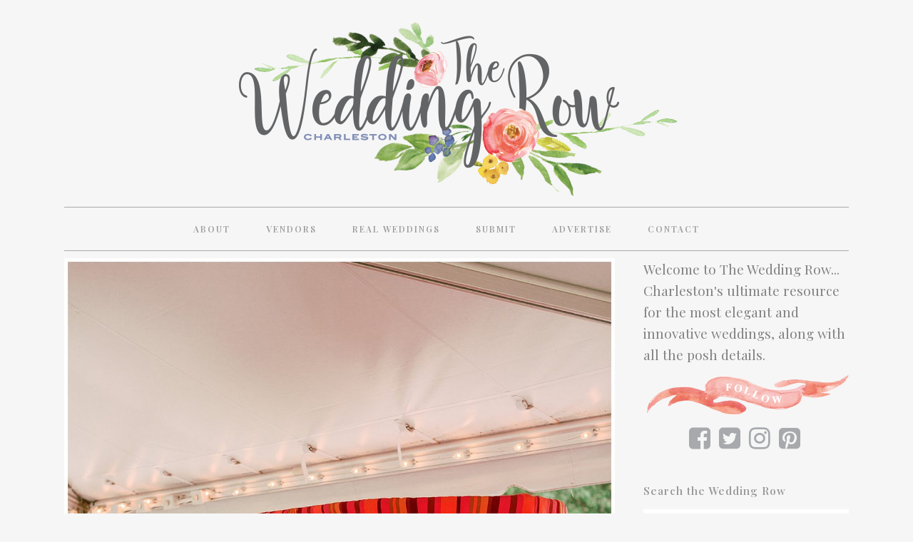

--- FILE ---
content_type: text/html; charset=UTF-8
request_url: https://www.theweddingrow.com/tag/love/
body_size: 17441
content:
<!DOCTYPE html>
<html lang="en-US">
<head>
	<meta charset="UTF-8" />
	
				<meta name="viewport" content="width=device-width,initial-scale=1,user-scalable=no">
		
            
                        <link rel="shortcut icon" type="image/x-icon" href="https://www.theweddingrow.com/wp-content/uploads/2017/03/heart_icon.png">
            <link rel="apple-touch-icon" href="https://www.theweddingrow.com/wp-content/uploads/2017/03/heart_icon.png"/>
        
	<link rel="profile" href="https://gmpg.org/xfn/11" />
	<link rel="pingback" href="https://www.theweddingrow.com/xmlrpc.php" />

	<meta name='robots' content='index, follow, max-image-preview:large, max-snippet:-1, max-video-preview:-1' />

	<!-- This site is optimized with the Yoast SEO plugin v17.6 - https://yoast.com/wordpress/plugins/seo/ -->
	<title>love Archives - The Wedding Row</title>
	<link rel="canonical" href="https://www.theweddingrow.com/tag/love/" />
	<link rel="next" href="https://www.theweddingrow.com/tag/love/page/2/" />
	<meta property="og:locale" content="en_US" />
	<meta property="og:type" content="article" />
	<meta property="og:title" content="love Archives - The Wedding Row" />
	<meta property="og:url" content="https://www.theweddingrow.com/tag/love/" />
	<meta property="og:site_name" content="The Wedding Row" />
	<meta name="twitter:card" content="summary_large_image" />
	<script type="application/ld+json" class="yoast-schema-graph">{"@context":"https://schema.org","@graph":[{"@type":"WebSite","@id":"https://www.theweddingrow.com/#website","url":"https://www.theweddingrow.com/","name":"The Wedding Row","description":"The Ultimate Resource for Charleston Weddings","potentialAction":[{"@type":"SearchAction","target":{"@type":"EntryPoint","urlTemplate":"https://www.theweddingrow.com/?s={search_term_string}"},"query-input":"required name=search_term_string"}],"inLanguage":"en-US"},{"@type":"CollectionPage","@id":"https://www.theweddingrow.com/tag/love/#webpage","url":"https://www.theweddingrow.com/tag/love/","name":"love Archives - The Wedding Row","isPartOf":{"@id":"https://www.theweddingrow.com/#website"},"breadcrumb":{"@id":"https://www.theweddingrow.com/tag/love/#breadcrumb"},"inLanguage":"en-US","potentialAction":[{"@type":"ReadAction","target":["https://www.theweddingrow.com/tag/love/"]}]},{"@type":"BreadcrumbList","@id":"https://www.theweddingrow.com/tag/love/#breadcrumb","itemListElement":[{"@type":"ListItem","position":1,"name":"Home","item":"https://www.theweddingrow.com/"},{"@type":"ListItem","position":2,"name":"love"}]}]}</script>
	<!-- / Yoast SEO plugin. -->


<link rel='dns-prefetch' href='//platform-api.sharethis.com' />
<link rel='dns-prefetch' href='//fonts.googleapis.com' />
<link rel='dns-prefetch' href='//s.w.org' />
<link rel="alternate" type="application/rss+xml" title="The Wedding Row &raquo; Feed" href="https://www.theweddingrow.com/feed/" />
<link rel="alternate" type="application/rss+xml" title="The Wedding Row &raquo; Comments Feed" href="https://www.theweddingrow.com/comments/feed/" />
<link rel="alternate" type="application/rss+xml" title="The Wedding Row &raquo; love Tag Feed" href="https://www.theweddingrow.com/tag/love/feed/" />
		<script type="text/javascript">
			window._wpemojiSettings = {"baseUrl":"https:\/\/s.w.org\/images\/core\/emoji\/13.1.0\/72x72\/","ext":".png","svgUrl":"https:\/\/s.w.org\/images\/core\/emoji\/13.1.0\/svg\/","svgExt":".svg","source":{"concatemoji":"https:\/\/www.theweddingrow.com\/wp-includes\/js\/wp-emoji-release.min.js?ver=5.8.12"}};
			!function(e,a,t){var n,r,o,i=a.createElement("canvas"),p=i.getContext&&i.getContext("2d");function s(e,t){var a=String.fromCharCode;p.clearRect(0,0,i.width,i.height),p.fillText(a.apply(this,e),0,0);e=i.toDataURL();return p.clearRect(0,0,i.width,i.height),p.fillText(a.apply(this,t),0,0),e===i.toDataURL()}function c(e){var t=a.createElement("script");t.src=e,t.defer=t.type="text/javascript",a.getElementsByTagName("head")[0].appendChild(t)}for(o=Array("flag","emoji"),t.supports={everything:!0,everythingExceptFlag:!0},r=0;r<o.length;r++)t.supports[o[r]]=function(e){if(!p||!p.fillText)return!1;switch(p.textBaseline="top",p.font="600 32px Arial",e){case"flag":return s([127987,65039,8205,9895,65039],[127987,65039,8203,9895,65039])?!1:!s([55356,56826,55356,56819],[55356,56826,8203,55356,56819])&&!s([55356,57332,56128,56423,56128,56418,56128,56421,56128,56430,56128,56423,56128,56447],[55356,57332,8203,56128,56423,8203,56128,56418,8203,56128,56421,8203,56128,56430,8203,56128,56423,8203,56128,56447]);case"emoji":return!s([10084,65039,8205,55357,56613],[10084,65039,8203,55357,56613])}return!1}(o[r]),t.supports.everything=t.supports.everything&&t.supports[o[r]],"flag"!==o[r]&&(t.supports.everythingExceptFlag=t.supports.everythingExceptFlag&&t.supports[o[r]]);t.supports.everythingExceptFlag=t.supports.everythingExceptFlag&&!t.supports.flag,t.DOMReady=!1,t.readyCallback=function(){t.DOMReady=!0},t.supports.everything||(n=function(){t.readyCallback()},a.addEventListener?(a.addEventListener("DOMContentLoaded",n,!1),e.addEventListener("load",n,!1)):(e.attachEvent("onload",n),a.attachEvent("onreadystatechange",function(){"complete"===a.readyState&&t.readyCallback()})),(n=t.source||{}).concatemoji?c(n.concatemoji):n.wpemoji&&n.twemoji&&(c(n.twemoji),c(n.wpemoji)))}(window,document,window._wpemojiSettings);
		</script>
		<style type="text/css">
img.wp-smiley,
img.emoji {
	display: inline !important;
	border: none !important;
	box-shadow: none !important;
	height: 1em !important;
	width: 1em !important;
	margin: 0 .07em !important;
	vertical-align: -0.1em !important;
	background: none !important;
	padding: 0 !important;
}
</style>
	<link rel='stylesheet' id='style-maintenance-css'  href='https://www.theweddingrow.com/wp-content/plugins/wp-advanced-importer/assets/css/style-maintenance.css?ver=5.8.12' type='text/css' media='all' />
<link rel='stylesheet' id='sb_instagram_styles-css'  href='https://www.theweddingrow.com/wp-content/plugins/instagram-feed/css/sbi-styles.min.css?ver=2.9.7' type='text/css' media='all' />
<link rel='stylesheet' id='wp-block-library-css'  href='https://www.theweddingrow.com/wp-includes/css/dist/block-library/style.min.css?ver=5.8.12' type='text/css' media='all' />
<link rel='stylesheet' id='layerslider-css'  href='https://www.theweddingrow.com/wp-content/plugins/LayerSlider/static/css/layerslider.css?ver=5.6.5' type='text/css' media='all' />
<link rel='stylesheet' id='ls-google-fonts-css'  href='https://fonts.googleapis.com/css?family=Lato:100,300,regular,700,900%7COpen+Sans:300%7CIndie+Flower:regular%7COswald:300,regular,700&#038;subset=latin%2Clatin-ext' type='text/css' media='all' />
<link rel='stylesheet' id='contact-form-7-css'  href='https://www.theweddingrow.com/wp-content/plugins/contact-form-7/includes/css/styles.css?ver=5.5.3' type='text/css' media='all' />
<link rel='stylesheet' id='jpibfi-style-css'  href='https://www.theweddingrow.com/wp-content/plugins/jquery-pin-it-button-for-images/css/client.css?ver=3.0.6' type='text/css' media='all' />
<link rel='stylesheet' id='share-this-share-buttons-sticky-css'  href='https://www.theweddingrow.com/wp-content/plugins/sharethis-share-buttons/css/mu-style.css?ver=5.8.12' type='text/css' media='all' />
<link rel='stylesheet' id='mediaelement-css'  href='https://www.theweddingrow.com/wp-includes/js/mediaelement/mediaelementplayer-legacy.min.css?ver=4.2.16' type='text/css' media='all' />
<link rel='stylesheet' id='wp-mediaelement-css'  href='https://www.theweddingrow.com/wp-includes/js/mediaelement/wp-mediaelement.min.css?ver=5.8.12' type='text/css' media='all' />
<link rel='stylesheet' id='bridge-default-style-css'  href='https://www.theweddingrow.com/wp-content/themes/bridge/style.css?ver=5.8.12' type='text/css' media='all' />
<link rel='stylesheet' id='bridge-qode-font_awesome-css'  href='https://www.theweddingrow.com/wp-content/themes/bridge/css/font-awesome/css/font-awesome.min.css?ver=5.8.12' type='text/css' media='all' />
<link rel='stylesheet' id='bridge-qode-font_elegant-css'  href='https://www.theweddingrow.com/wp-content/themes/bridge/css/elegant-icons/style.min.css?ver=5.8.12' type='text/css' media='all' />
<link rel='stylesheet' id='bridge-qode-linea_icons-css'  href='https://www.theweddingrow.com/wp-content/themes/bridge/css/linea-icons/style.css?ver=5.8.12' type='text/css' media='all' />
<link rel='stylesheet' id='bridge-qode-dripicons-css'  href='https://www.theweddingrow.com/wp-content/themes/bridge/css/dripicons/dripicons.css?ver=5.8.12' type='text/css' media='all' />
<link rel='stylesheet' id='bridge-qode-kiko-css'  href='https://www.theweddingrow.com/wp-content/themes/bridge/css/kiko/kiko-all.css?ver=5.8.12' type='text/css' media='all' />
<link rel='stylesheet' id='bridge-qode-font_awesome_5-css'  href='https://www.theweddingrow.com/wp-content/themes/bridge/css/font-awesome-5/css/font-awesome-5.min.css?ver=5.8.12' type='text/css' media='all' />
<link rel='stylesheet' id='bridge-stylesheet-css'  href='https://www.theweddingrow.com/wp-content/themes/bridge/css/stylesheet.min.css?ver=5.8.12' type='text/css' media='all' />
<style id='bridge-stylesheet-inline-css' type='text/css'>
   .archive.disabled_footer_top .footer_top_holder, .archive.disabled_footer_bottom .footer_bottom_holder { display: none;}


</style>
<link rel='stylesheet' id='bridge-print-css'  href='https://www.theweddingrow.com/wp-content/themes/bridge/css/print.css?ver=5.8.12' type='text/css' media='all' />
<link rel='stylesheet' id='bridge-style-dynamic-css'  href='https://www.theweddingrow.com/wp-content/themes/bridge/css/style_dynamic_callback.php?ver=5.8.12' type='text/css' media='all' />
<link rel='stylesheet' id='bridge-responsive-css'  href='https://www.theweddingrow.com/wp-content/themes/bridge/css/responsive.min.css?ver=5.8.12' type='text/css' media='all' />
<link rel='stylesheet' id='bridge-style-dynamic-responsive-css'  href='https://www.theweddingrow.com/wp-content/themes/bridge/css/style_dynamic_responsive_callback.php?ver=5.8.12' type='text/css' media='all' />
<style id='bridge-style-dynamic-responsive-inline-css' type='text/css'>
header.sticky .header_bottom{max-height: 50px !important;}
.vendors__filter-item-img {display:  !important;}
.vendors__filter-item-img img {height: auto !important; width: 50% !important;}



/* ABOUT */
.about_boxes {width: 255px;  border: 1px double  #90a7d6; padding: 30px; text-align: center !important;}
.about_boxes a{font-size: 26px !important; line-height: 32px !important; color: #9b9b9b;
    font-family: "Playfair Display",sans-serif; text-align: center;}
.about_box{ width: 253px; height: 120px; text-align: center; line-height: 200px; padding-top: 65px; padding-left: 15px; paddng-right: 15px;}
.about_box p{text-align: center; display: font-size: 28px; font-family: Georgia; text-transform: uppercase; padding-top: 85px;}
.about_box h2 a{text-align: center; font-size: 32px; color: #90a7d6 !important; font-weight: 900; }
h3.caption.no_icon {font-family: "PT Serif",sans-serif; text-transform: none; font-weight: 400;}
.photo_credit {font-size: 10px;}
.about_copy { padding-left: 30px; padding-right: 30px; }
.about_copy p{margin-bottom: 15px; font-size: 17px; line-height: 27px; font-weight: 100;}
.vendors_copy { padding-left: 38px; padding-right: 38px; }
.vendors_copy p{margin-bottom: 15px; font-size: 17px; line-height: 27px;}
.real_weddings_copy { padding-left: 38px; padding-right: 38px; }
.real_weddings_copy p{margin-bottom: 15px; font-size: 17px; line-height: 27px;}

/* BLOG  */
.blog_holder article .post_info a, .blog_holder article .post_text h2 .date {display: none;}
.single .content .container .container_inner {padding-top: 25px;}
.custom__blog_comments-button {display: none;}
#comments {display: none;}
.comment_pager {display: none;}
.comment_form {display: none !important;}
.blog_holder article .post_content_holder {margin-bottom: 35px;}

.blog_holder.blog_single article h2 {margin-bottom: 35px;}
.single footer { margin-top: 25px !important;}
#text-10 {font-family: "Playfair Display",sans-serif !important; font-size: 19px !important; line-height: 160%;}

#text-15 {font-family: "Playfair Display",sans-serif !important; font-size: 19px !important; line-height: 160%;}
#text-12 form {max-height: 30px;}
#text-12 table {width: 100%;}
#text-12 input#MERGE0 {width: 100%; padding: 5px; color: #9b9b9b;}
#text-12 table td {padding: 0px !important;}

/* TYPE  */

/* h2 {font-family: "acta-display-1","acta-display-2"; text-transform: none !important; font-weight: 900 !important; color: #2f2f2f !important; letter-spacing: 0px !important; line-height: 90%; margin-bottom: 15px; } */
#submit_comment {font-family: "spumante-1","spumante-2"; text-transform: none; border:0px; font-size: 22px; color: #90a7d6; font-weight: 400;}
#submit_comment:hover {background: none; opacity: .7;color: #90a7d6;}
.rw__title {color: #9b9b9b !important; font-family: "Playfair Display" !important;}
input.wpcf7-form-control.wpcf7-submit:not([disabled]) {font-family: "spumante-1","spumante-2"; text-transform: none; border:0px; font-size: 22px; color: #90a7d6; font-weight: 400;}
input.wpcf7-form-control.wpcf7-submit:hover:not([disabled]) {background: none; opacity: .7;color: #90a7d6;} 

/* SUBMIT */
.submit_vendor_list {
    -webkit-column-count: 2; /* Chrome, Safari, Opera */
    -moz-column-count: 2; /* Firefox */
    column-count: 2; padding-top: 20px; padding-bottom: 20px;
}



/* HOME */
header.sticky.sticky_animate .header_menu_bottom {border-top: 0px ; border-bottom: 0px;}
.header_menu_bottom {border-bottom: 1px #a7a9ac solid !important; border-top: 1px #a7a9ac solid !important;}

.title {max-height: 360px;}
.content .container{background-image: url(https://www.theweddingrow.com/wp-content/uploads/2017/03/body_bg-1.png) !important; background-position: bottom; background-repeat: no-repeat; background-size: 100%;}

.home .two_columns_75_25 {margin-top: 00px; padding-top: 25px !important;}
.two_columns_75_25 > .column1 {width: 72% !important;}
.two_columns_75_25 > .column2 {width: 28% !important;}


/* BLOG SINGLE */
.title_holder .container{background-image: none !important;}
.title_holder .container .container_inner {display: none;}
.post_text img {min-width: 100%; height: auto;}
.post_text_inner {background: #fff !important; padding: 23px 23px 35px !important;}
.custom__blog_section .no-bottom-padding {display: none;}

/* FOOTER */
.qode-instagram-feed.qode-col-3 li {height: auto; max-height: 169px !important; overflow: hidden;}
.qode-instagram-feed.qode-col-3 li img{min-height: 169px; width: auto !important;}
.footer_top .widget.widget_nav_menu li {padding-bottom: 0px !important;}
.footer_top h5 {text-transform: uppercase !important; color: ##9b9b9b !important; margin-bottom: 10px !important; text-align: center !important; margin-bottom: 30px !important;}
#text-17 {margin-top: 15px;}
.column2 h5 {margin-bottom: 0px;}
.footer_top a:hover {color: #818181 !important; opacity: .5;}
.footer_top {padding-top: 35px !important; padding-bottom: 0px !important;}
footer .container_inner {margin: 0 0 0 0 !important; width: 100% !important;}
footer .container_inner #text-18 {width: 100% !important;}

/* ADS and SIDEBAR */

.ad_box {width: 137px; height: 137px; float:left; margin-right: 5px; margin-bottom: 5px;}
.ad_boxA {width: 284px; height: auto; float:left; margin-bottom: 6px;}
.ad_block {width: 330px; padding-bottom: 20px;}
.ad_boxB {width: 284px; height: 136px; margin-bottom: 6px;float:left;}
.g-2 {max-width: 294px !important;}

#text-4 {background-image: url(https://www.theweddingrow.com/wp-content/uploads/2017/04/follow_banner.png); background-position: top; background-repeat: no-repeat; padding-top: 75px;}
#text-4 h5{display: none;}
#text-4 .textwidget {padding-left: 20%;}
#text-16 {background-image: url(https://www.theweddingrow.com/wp-content/uploads/2017/04/follow_banner.png); background-position: top; background-repeat: no-repeat; padding-top: 75px;}
#text-16 h5{display: none;}
#text-16 .textwidget {padding-left: 20%;}
#text-10 {margin-bottom: 10px;}

.ad_box_tall {width: 142px; height: auto; margin-left: 6px; margin-top:6px; float:left;}
.custom .adrotate_widget{height: 100%; padding-bottom: 6px; float: left;}
.two_columns_75_25 > .column2 > .column_inner {
    padding: 0 0 0 20px !important;
}
.custom .sidebar ul.sidebar_list {padding-left: 20px;margin-left:5px;}
.g-6 {
    max-width: 284px !important;
    min-width: 0;
}

/* VENDORS */
.vendor__container-inner {margin-bottom: 0px !important; padding-bottom: 60px;}
.single-vendor .content .content_inner {padding-top:  270px;}
.single-vendor p {margin-bottom: 15px;}

.vendors__filter-item {font-family: "Playfair Display",sans-serif; font-size: 18px; }
.vendors__filter-item .fa-check-square-o::before {display: none;}
.vendors__filter-item .fa-square-o::before {display: none;}
.vendors__inner-map {display: none;}


/* Real Weddings */


/* iPHONE */
@media only screen and (min-width : 360px) 
and (max-width : 667px) {
.header-fla {background-image: url("https://www.theweddingrow.com/wp-content/uploads/2017/06/mobile_family_ribbon.png") !important; width: 80px !important; height: 150px !important; top: -10px !important; }
.header-flag {display: none !important;}
.q_logo {padding-left: 12px !important;}
.vendors__filter-item {width: 100% !important;}
.rw__post {width: 100% !important;}
.rw__post_thumbnail {padding-left: 20px !important}
.rw__filter_column {width: 100% !important; margin-bottom: 15px;}
.rw__filter_column_go {width: 100% !important;}
.rw__fake_dropdown {z-index: 400 !important;}
}

/* CONTACT */
div.wpcf7-response-output.wpcf7-mail-sent-ok {
    background-color: #90a7d6 !important;
}
</style>
<link rel='stylesheet' id='js_composer_front-css'  href='https://www.theweddingrow.com/wp-content/plugins/js_composer/assets/css/js_composer.min.css?ver=6.2.0' type='text/css' media='all' />
<link rel='stylesheet' id='bridge-style-handle-google-fonts-css'  href='https://fonts.googleapis.com/css?family=Raleway%3A100%2C200%2C300%2C400%2C500%2C600%2C700%2C800%2C900%2C100italic%2C300italic%2C400italic%2C700italic%7CPlayfair+Display%3A100%2C200%2C300%2C400%2C500%2C600%2C700%2C800%2C900%2C100italic%2C300italic%2C400italic%2C700italic%7CPalanquin+Dark%3A100%2C200%2C300%2C400%2C500%2C600%2C700%2C800%2C900%2C100italic%2C300italic%2C400italic%2C700italic%7CEB+Garamond%3A100%2C200%2C300%2C400%2C500%2C600%2C700%2C800%2C900%2C100italic%2C300italic%2C400italic%2C700italic&#038;subset=latin%2Clatin-ext&#038;ver=1.0.0' type='text/css' media='all' />
<link rel='stylesheet' id='bridge-core-dashboard-style-css'  href='https://www.theweddingrow.com/wp-content/plugins/bridge-core/modules/core-dashboard/assets/css/core-dashboard.min.css?ver=5.8.12' type='text/css' media='all' />
<link rel='stylesheet' id='childstyle-css'  href='https://www.theweddingrow.com/wp-content/themes/bridge-child/style.css?v=3.18&#038;ver=5.8.12' type='text/css' media='all' />
<script type='text/javascript' src='https://www.theweddingrow.com/wp-content/plugins/LayerSlider/static/js/greensock.js?ver=1.11.8' id='greensock-js'></script>
<script type='text/javascript' src='https://www.theweddingrow.com/wp-includes/js/jquery/jquery.min.js?ver=3.6.0' id='jquery-core-js'></script>
<script type='text/javascript' src='https://www.theweddingrow.com/wp-includes/js/jquery/jquery-migrate.min.js?ver=3.3.2' id='jquery-migrate-js'></script>
<script type='text/javascript' id='layerslider-js-extra'>
/* <![CDATA[ */
var LS_Meta = {"v":"5.6.5"};
/* ]]> */
</script>
<script type='text/javascript' src='https://www.theweddingrow.com/wp-content/plugins/LayerSlider/static/js/layerslider.kreaturamedia.jquery.js?ver=5.6.5' id='layerslider-js'></script>
<script type='text/javascript' src='https://www.theweddingrow.com/wp-content/plugins/LayerSlider/static/js/layerslider.transitions.js?ver=5.6.5' id='layerslider-transitions-js'></script>
<script type='text/javascript' src='//platform-api.sharethis.com/js/sharethis.js#property=5e626fbd1de37a001285e36e&#038;product=inline-buttons' id='share-this-share-buttons-mu-js'></script>
<script type='text/javascript' src='//platform-api.sharethis.com/js/sharethis.js#product=ga&#038;property=59a9bccf927254001127d5f8' id='googleanalytics-platform-sharethis-js'></script>
<link rel="https://api.w.org/" href="https://www.theweddingrow.com/wp-json/" /><link rel="alternate" type="application/json" href="https://www.theweddingrow.com/wp-json/wp/v2/tags/3477" /><link rel="EditURI" type="application/rsd+xml" title="RSD" href="https://www.theweddingrow.com/xmlrpc.php?rsd" />
<link rel="wlwmanifest" type="application/wlwmanifest+xml" href="https://www.theweddingrow.com/wp-includes/wlwmanifest.xml" /> 
<meta name="generator" content="WordPress 5.8.12" />

<!-- This site is using AdRotate v5.8.21 to display their advertisements - https://ajdg.solutions/ -->
<!-- AdRotate CSS -->
<style type="text/css" media="screen">
	.g { margin:0px; padding:0px; overflow:hidden; line-height:1; zoom:1; }
	.g img { height:auto; }
	.g-col { position:relative; float:left; }
	.g-col:first-child { margin-left: 0; }
	.g-col:last-child { margin-right: 0; }
	.g-1 { min-width:0px; max-width:284px; }
	.b-1 { margin:0px 0px 0px 0px; }
	.g-2 { min-width:0px; max-width:274px; }
	.b-2 { margin:3px 0px 0px 0px; }
	.g-3 { min-width:0px; max-width:284px; }
	.b-3 { margin:0px 0px 0px 0px; }
	.g-4 { min-width:0px; max-width:284px; }
	.b-4 { margin:0px 0px 0px 0px; }
	.g-5 { min-width:0px; max-width:284px; }
	.b-5 { margin:0px 0px 0px 0px; }
	.g-6 { min-width:0px; max-width:250px; }
	.b-6 { margin:0px 0px 0px 0px; }
	.g-8 { min-width:0px; max-width:284px; }
	.b-8 { margin:0px 0px 0px 0px; }
	.g-9 { min-width:0px; max-width:296px; }
	.b-9 { margin:0px 0px 0px 0px; }
	.g-10 { min-width:0px; max-width:284px; }
	.b-10 { margin:0px 0px 0px 0px; }
	@media only screen and (max-width: 480px) {
		.g-col, .g-dyn, .g-single { width:100%; margin-left:0; margin-right:0; }
	}
</style>
<!-- /AdRotate CSS -->


<!-- Bad Behavior 2.2.24 run time: 0.417 ms -->
<style type="text/css">
	a.pinit-button.custom span {
	background-image: url("https://www.theweddingrow.com/wp-content/uploads/2017/06/pinterest_TWR.png");	}

	.pinit-hover {
		opacity: 0.8 !important;
		filter: alpha(opacity=80) !important;
	}
	a.pinit-button {
	border-bottom: 0 !important;
	box-shadow: none !important;
	margin-bottom: 0 !important;
}
a.pinit-button::after {
    display: none;
}</style>
		
<!-- Typekit JS code -->
<script src="//use.typekit.net/itu8lvx.js"></script>
<script>try{Typekit.load();}catch(e){}</script>
<!-- Typekit JS code end -->
<script>
(function() {
	(function (i, s, o, g, r, a, m) {
		i['GoogleAnalyticsObject'] = r;
		i[r] = i[r] || function () {
				(i[r].q = i[r].q || []).push(arguments)
			}, i[r].l = 1 * new Date();
		a = s.createElement(o),
			m = s.getElementsByTagName(o)[0];
		a.async = 1;
		a.src = g;
		m.parentNode.insertBefore(a, m)
	})(window, document, 'script', 'https://google-analytics.com/analytics.js', 'ga');

	ga('create', 'UA-104313760-1', 'auto');
			ga('send', 'pageview');
	})();
</script>
<meta name="generator" content="Powered by WPBakery Page Builder - drag and drop page builder for WordPress."/>
<noscript><style> .wpb_animate_when_almost_visible { opacity: 1; }</style></noscript></head>

<body class="archive tag tag-love tag-3477 bridge-core-2.2.9  qode-child-theme-ver-1.0.0 qode-theme-ver-28.5 qode-theme-bridge qode_header_in_grid wpb-js-composer js-comp-ver-6.2.0 vc_responsive" itemscope itemtype="http://schema.org/WebPage">




<div class="wrapper">
	<div class="wrapper_inner">

    
		<!-- Google Analytics start -->
				<!-- Google Analytics end -->

		
	<header class=" centered_logo scroll_header_top_area  stick menu_bottom transparent scrolled_not_transparent page_header">
	<div class="header_inner clearfix">
				<div class="header_top_bottom_holder">
			
			<div class="header_bottom clearfix" style=' background-color:rgba(255, 255, 255, 0);' >
								<div class="container">
					<div class="container_inner clearfix">
																				<div class="header_inner_left">
									<div class="mobile_menu_button">
		<span>
			<i class="qode_icon_font_awesome fa fa-bars " ></i>		</span>
	</div>
								<div class="logo_wrapper" >
	<div class="q_logo">
		<a itemprop="url" href="https://www.theweddingrow.com/" >
             <img itemprop="image" class="normal" src="https://www.theweddingrow.com/wp-content/uploads/2017/06/twr_logo_new.png" alt="Logo"> 			 <img itemprop="image" class="light" src="https://www.theweddingrow.com/wp-content/uploads/2017/06/twr_logo_new.png" alt="Logo"/> 			 <img itemprop="image" class="dark" src="https://www.theweddingrow.com/wp-content/themes/bridge/img/logo_black.png" alt="Logo"/> 			 <img itemprop="image" class="sticky" src="https://www.theweddingrow.com/wp-content/uploads/2017/04/small_TWR_logo.png" alt="Logo"/> 			 <img itemprop="image" class="mobile" src="https://www.theweddingrow.com/wp-content/uploads/2017/06/twr_logo_new.png" alt="Logo"/> 					</a>
	</div>
	</div>															</div>
							<div class="header_menu_bottom">
								<div class="header_menu_bottom_inner">
																		<div class="main_menu_header_inner_right_holder with_center_logo">
																					<nav class="main_menu drop_down">
												<ul id="menu-main" class="clearfix"><li id="nav-menu-item-61707" class="menu-item menu-item-type-post_type menu-item-object-page  narrow"><a href="https://www.theweddingrow.com/about/" class=""><i class="menu_icon blank fa"></i><span>About</span><span class="plus"></span></a></li>
<li id="nav-menu-item-61703" class="menu-item menu-item-type-post_type menu-item-object-page  narrow"><a href="https://www.theweddingrow.com/vendors/" class=""><i class="menu_icon blank fa"></i><span>Vendors</span><span class="plus"></span></a></li>
<li id="nav-menu-item-61702" class="menu-item menu-item-type-post_type menu-item-object-page  narrow"><a href="https://www.theweddingrow.com/real-weddings/" class=""><i class="menu_icon blank fa"></i><span>Real Weddings</span><span class="plus"></span></a></li>
<li id="nav-menu-item-61704" class="menu-item menu-item-type-post_type menu-item-object-page  narrow"><a href="https://www.theweddingrow.com/submit/" class=""><i class="menu_icon blank fa"></i><span>Submit</span><span class="plus"></span></a></li>
<li id="nav-menu-item-61706" class="menu-item menu-item-type-post_type menu-item-object-page  narrow"><a href="https://www.theweddingrow.com/advertise/" class=""><i class="menu_icon blank fa"></i><span>Advertise</span><span class="plus"></span></a></li>
<li id="nav-menu-item-61705" class="menu-item menu-item-type-post_type menu-item-object-page  narrow"><a href="https://www.theweddingrow.com/contact/" class=""><i class="menu_icon blank fa"></i><span>Contact</span><span class="plus"></span></a></li>
</ul>											</nav>
											<div class="header_inner_right">
												<div class="side_menu_button_wrapper right">
																																							<div class="side_menu_button">
																																										
													</div>
												</div>
											</div>
										</div>
									</div>
								</div>
								<nav class="mobile_menu">
	<ul id="menu-main-1" class=""><li id="mobile-menu-item-61707" class="menu-item menu-item-type-post_type menu-item-object-page "><a href="https://www.theweddingrow.com/about/" class=""><span>About</span></a><span class="mobile_arrow"><i class="fa fa-angle-right"></i><i class="fa fa-angle-down"></i></span></li>
<li id="mobile-menu-item-61703" class="menu-item menu-item-type-post_type menu-item-object-page "><a href="https://www.theweddingrow.com/vendors/" class=""><span>Vendors</span></a><span class="mobile_arrow"><i class="fa fa-angle-right"></i><i class="fa fa-angle-down"></i></span></li>
<li id="mobile-menu-item-61702" class="menu-item menu-item-type-post_type menu-item-object-page "><a href="https://www.theweddingrow.com/real-weddings/" class=""><span>Real Weddings</span></a><span class="mobile_arrow"><i class="fa fa-angle-right"></i><i class="fa fa-angle-down"></i></span></li>
<li id="mobile-menu-item-61704" class="menu-item menu-item-type-post_type menu-item-object-page "><a href="https://www.theweddingrow.com/submit/" class=""><span>Submit</span></a><span class="mobile_arrow"><i class="fa fa-angle-right"></i><i class="fa fa-angle-down"></i></span></li>
<li id="mobile-menu-item-61706" class="menu-item menu-item-type-post_type menu-item-object-page "><a href="https://www.theweddingrow.com/advertise/" class=""><span>Advertise</span></a><span class="mobile_arrow"><i class="fa fa-angle-right"></i><i class="fa fa-angle-down"></i></span></li>
<li id="mobile-menu-item-61705" class="menu-item menu-item-type-post_type menu-item-object-page "><a href="https://www.theweddingrow.com/contact/" class=""><span>Contact</span></a><span class="mobile_arrow"><i class="fa fa-angle-right"></i><i class="fa fa-angle-down"></i></span></li>
</ul></nav>																						</div>
					</div>
									</div>
			</div>
		</div>

</header>	<a id="back_to_top" href="#">
        <span class="fa-stack">
            <i class="qode_icon_font_awesome fa fa-arrow-up " ></i>        </span>
	</a>
	
	
    
    	
    
    <div class="content ">
        <div class="content_inner  ">
    
	
			<div class="title_outer title_without_animation"    data-height="436">
		<div class="title title_size_small  position_left " style="height:436px;">
			<div class="image not_responsive"></div>
										<div class="title_holder"  style="padding-top:44px;height:392px;">
					<div class="container">
						<div class="container_inner clearfix">
								<div class="title_subtitle_holder" >
                                                                																		<h1 ><span>love Tag</span></h1>
																			<span class="separator small left"  ></span>
																	
																										                                                            </div>
						</div>
					</div>
				</div>
								</div>
			</div>
		<div class="container">
            			<div class="container_inner default_template_holder clearfix">
									<div class="two_columns_75_25 background_color_sidebar grid2 clearfix">
						<div class="column1">
							<div class="column_inner">
								<div class="blog_holder blog_large_image">

	
    <!--if template name is defined than it is used our template and we can use query '$blog_query'-->
    
        <!--otherwise it is archive or category page and we don't have query-->
                    		<article id="post-99293" class="post-99293 post type-post status-publish format-standard has-post-thumbnail hentry category-real-weddings tag-waterside-wedding tag-charleston-wedding tag-wedding tag-lashes-lace tag-love tag-big-day tag-dog-at-wedding tag-floral-bridesmaid-dresses tag-mariage event-wedding venue-the-island-house city-charleston palette-gold palette-green palette-pink palette-navy-blue palette-white season-summer">
			<div class="post_content_holder">
									<div class="post_image">
						<a itemprop="url" href="https://www.theweddingrow.com/ashlyn-tommy-the-island-house/" title="Ashlyn &#038; Tommy | The Island House">
							<input class="jpibfi" type="hidden"><img width="1500" height="2240" src="https://www.theweddingrow.com/wp-content/uploads/2020/01/2020-01-27_0014.jpg" class="attachment-full size-full wp-post-image" alt="" loading="lazy" srcset="https://www.theweddingrow.com/wp-content/uploads/2020/01/2020-01-27_0014.jpg 1500w, https://www.theweddingrow.com/wp-content/uploads/2020/01/2020-01-27_0014-201x300.jpg 201w, https://www.theweddingrow.com/wp-content/uploads/2020/01/2020-01-27_0014-686x1024.jpg 686w, https://www.theweddingrow.com/wp-content/uploads/2020/01/2020-01-27_0014-768x1147.jpg 768w, https://www.theweddingrow.com/wp-content/uploads/2020/01/2020-01-27_0014-1029x1536.jpg 1029w, https://www.theweddingrow.com/wp-content/uploads/2020/01/2020-01-27_0014-1371x2048.jpg 1371w, https://www.theweddingrow.com/wp-content/uploads/2020/01/2020-01-27_0014-700x1045.jpg 700w" sizes="(max-width: 1500px) 100vw, 1500px" data-jpibfi-post-excerpt="" data-jpibfi-post-url="https://www.theweddingrow.com/ashlyn-tommy-the-island-house/" data-jpibfi-post-title="Ashlyn &#038; Tommy | The Island House" data-jpibfi-src="https://www.theweddingrow.com/wp-content/uploads/2020/01/2020-01-27_0014.jpg" >						</a>
					</div>
								<div class="post_text">
					<div class="post_text_inner">
						<h2 itemprop="name" class="entry_title"><span itemprop="dateCreated" class="date entry_date updated">19 Mar<meta itemprop="interactionCount" content="UserComments: 0"/></span> <a itemprop="url" href="https://www.theweddingrow.com/ashlyn-tommy-the-island-house/" title="Ashlyn &#038; Tommy | The Island House">Ashlyn &#038; Tommy | The Island House</a></h2>
						<div class="post_info">
						<div class="custom__blog_meta">
																<span class="custom__author">By Taylor DuVall</span> | <span class="custom__date">March 19, 2020</span>
							</div>
							
							
                           
							
							
						</div>

                        <p itemprop="description" class="post_excerpt">For anyone who doubts that chemistry trumps all, meet Ashlyn and Tommy. The two Charlestonians were struck super shy when they first bumped into one another at a party in 2013, but thanks to a little magnetism, still managed to exchange numbers. Six years of...</p>                                <div class="custom__blog_more">
							<div class="custom__blog_more-half">
								<a class="custom__blog_more-button" href="https://www.theweddingrow.com/ashlyn-tommy-the-island-house/">Read More</a>
								<a class="custom__blog_comments-button" href="https://www.theweddingrow.com/ashlyn-tommy-the-island-house/#comments">Comments (0)</a>
							</div><div class="custom__blog_more-half">
								<span style="float: right; width: 120px;"><div class="sharethis-inline-share-buttons"></div></span><span style="float: right;">Share</span></div></div>
                            					</div>
				</div>
			</div>
		</article>
		

                    		<article id="post-99432" class="post-99432 post type-post status-publish format-standard has-post-thumbnail hentry category-real-weddings tag-charleston-weddings tag-blue-and-white-wedding tag-wedding tag-the-cedar-room tag-outdoor-ceremony tag-love tag-mercantile-mash tag-marriage tag-matrimony tag-forever event-wedding venue-cedar-room city-charleston palette-blush-gold palette-green palette-pink palette-blue palette-white palette-cream season-autumn">
			<div class="post_content_holder">
									<div class="post_image">
						<a itemprop="url" href="https://www.theweddingrow.com/maggie-mike-the-cedar-room/" title="Maggie &#038; Mike | The Cedar Room">
							<input class="jpibfi" type="hidden"><img width="1500" height="2239" src="https://www.theweddingrow.com/wp-content/uploads/2020/01/2020-01-27_0129.jpg" class="attachment-full size-full wp-post-image" alt="" loading="lazy" srcset="https://www.theweddingrow.com/wp-content/uploads/2020/01/2020-01-27_0129.jpg 1500w, https://www.theweddingrow.com/wp-content/uploads/2020/01/2020-01-27_0129-201x300.jpg 201w, https://www.theweddingrow.com/wp-content/uploads/2020/01/2020-01-27_0129-686x1024.jpg 686w, https://www.theweddingrow.com/wp-content/uploads/2020/01/2020-01-27_0129-768x1146.jpg 768w, https://www.theweddingrow.com/wp-content/uploads/2020/01/2020-01-27_0129-1029x1536.jpg 1029w, https://www.theweddingrow.com/wp-content/uploads/2020/01/2020-01-27_0129-1372x2048.jpg 1372w, https://www.theweddingrow.com/wp-content/uploads/2020/01/2020-01-27_0129-700x1045.jpg 700w" sizes="(max-width: 1500px) 100vw, 1500px" data-jpibfi-post-excerpt="" data-jpibfi-post-url="https://www.theweddingrow.com/maggie-mike-the-cedar-room/" data-jpibfi-post-title="Maggie &#038; Mike | The Cedar Room" data-jpibfi-src="https://www.theweddingrow.com/wp-content/uploads/2020/01/2020-01-27_0129.jpg" >						</a>
					</div>
								<div class="post_text">
					<div class="post_text_inner">
						<h2 itemprop="name" class="entry_title"><span itemprop="dateCreated" class="date entry_date updated">06 Feb<meta itemprop="interactionCount" content="UserComments: 0"/></span> <a itemprop="url" href="https://www.theweddingrow.com/maggie-mike-the-cedar-room/" title="Maggie &#038; Mike | The Cedar Room">Maggie &#038; Mike | The Cedar Room</a></h2>
						<div class="post_info">
						<div class="custom__blog_meta">
																<span class="custom__author">By Taylor DuVall</span> | <span class="custom__date">February 06, 2020</span>
							</div>
							
							
                           
							
							
						</div>

                        <p itemprop="description" class="post_excerpt">Maggie and Mike’s story puts a whole new spin on bro-mance. It all started in Chicago when her boss, who was dating a fellow named Eric, wanted to set Maggie up with her boyfriend’s younger brother. Soon M&amp;M met up in a bar and inevitably,...</p>                                <div class="custom__blog_more">
							<div class="custom__blog_more-half">
								<a class="custom__blog_more-button" href="https://www.theweddingrow.com/maggie-mike-the-cedar-room/">Read More</a>
								<a class="custom__blog_comments-button" href="https://www.theweddingrow.com/maggie-mike-the-cedar-room/#comments">Comments (0)</a>
							</div><div class="custom__blog_more-half">
								<span style="float: right; width: 120px;"><div class="sharethis-inline-share-buttons"></div></span><span style="float: right;">Share</span></div></div>
                            					</div>
				</div>
			</div>
		</article>
		

                    		<article id="post-98357" class="post-98357 post type-post status-publish format-standard has-post-thumbnail hentry category-real-weddings tag-charleston-wedding tag-spring-wedding tag-horse-drawn-carriage tag-love tag-big-day tag-marriage tag-fairytale-wedding tag-wedding-day event-wedding city-charleston palette-blush-gold palette-gold palette-peach palette-white season-spring">
			<div class="post_content_holder">
									<div class="post_image">
						<a itemprop="url" href="https://www.theweddingrow.com/ashley-kevin-private-garden/" title="Ashley &#038; Kevin | Private Garden">
							<input class="jpibfi" type="hidden"><img width="1500" height="2240" src="https://www.theweddingrow.com/wp-content/uploads/2019/12/2019-12-07_0131.jpg" class="attachment-full size-full wp-post-image" alt="" loading="lazy" srcset="https://www.theweddingrow.com/wp-content/uploads/2019/12/2019-12-07_0131.jpg 1500w, https://www.theweddingrow.com/wp-content/uploads/2019/12/2019-12-07_0131-201x300.jpg 201w, https://www.theweddingrow.com/wp-content/uploads/2019/12/2019-12-07_0131-686x1024.jpg 686w, https://www.theweddingrow.com/wp-content/uploads/2019/12/2019-12-07_0131-768x1147.jpg 768w, https://www.theweddingrow.com/wp-content/uploads/2019/12/2019-12-07_0131-1029x1536.jpg 1029w, https://www.theweddingrow.com/wp-content/uploads/2019/12/2019-12-07_0131-1371x2048.jpg 1371w, https://www.theweddingrow.com/wp-content/uploads/2019/12/2019-12-07_0131-700x1045.jpg 700w" sizes="(max-width: 1500px) 100vw, 1500px" data-jpibfi-post-excerpt="" data-jpibfi-post-url="https://www.theweddingrow.com/ashley-kevin-private-garden/" data-jpibfi-post-title="Ashley &#038; Kevin | Private Garden" data-jpibfi-src="https://www.theweddingrow.com/wp-content/uploads/2019/12/2019-12-07_0131.jpg" >						</a>
					</div>
								<div class="post_text">
					<div class="post_text_inner">
						<h2 itemprop="name" class="entry_title"><span itemprop="dateCreated" class="date entry_date updated">04 Feb<meta itemprop="interactionCount" content="UserComments: 0"/></span> <a itemprop="url" href="https://www.theweddingrow.com/ashley-kevin-private-garden/" title="Ashley &#038; Kevin | Private Garden">Ashley &#038; Kevin | Private Garden</a></h2>
						<div class="post_info">
						<div class="custom__blog_meta">
																<span class="custom__author">By Melissa Bigner</span> | <span class="custom__date">February 04, 2020</span>
							</div>
							
							
                           
							
							
						</div>

                        <p itemprop="description" class="post_excerpt">“What is more Charleston than a spring wedding in a gorgeous historic church and a garden reception?” asks bride Ashley. Not much, we answer! And today’s post showcases all the charm you could imagine. But first, how about we meet the happy couple? Ashley (she’s...</p>                                <div class="custom__blog_more">
							<div class="custom__blog_more-half">
								<a class="custom__blog_more-button" href="https://www.theweddingrow.com/ashley-kevin-private-garden/">Read More</a>
								<a class="custom__blog_comments-button" href="https://www.theweddingrow.com/ashley-kevin-private-garden/#comments">Comments (0)</a>
							</div><div class="custom__blog_more-half">
								<span style="float: right; width: 120px;"><div class="sharethis-inline-share-buttons"></div></span><span style="float: right;">Share</span></div></div>
                            					</div>
				</div>
			</div>
		</article>
		

                    		<article id="post-99316" class="post-99316 post type-post status-publish format-standard has-post-thumbnail hentry category-real-weddings tag-charleston tag-the-cedar-room tag-weddings tag-bride tag-love tag-wedding-day event-wedding venue-cedar-room city-charleston palette-gold palette-blush palette-green palette-mint palette-cream season-spring">
			<div class="post_content_holder">
									<div class="post_image">
						<a itemprop="url" href="https://www.theweddingrow.com/grace-nick-the-cedar-room/" title="Grace &#038; Nick | The Cedar Room">
							<input class="jpibfi" type="hidden"><img width="1500" height="1008" src="https://www.theweddingrow.com/wp-content/uploads/2020/01/2020-01-27_0023.jpg" class="attachment-full size-full wp-post-image" alt="" loading="lazy" srcset="https://www.theweddingrow.com/wp-content/uploads/2020/01/2020-01-27_0023.jpg 1500w, https://www.theweddingrow.com/wp-content/uploads/2020/01/2020-01-27_0023-300x202.jpg 300w, https://www.theweddingrow.com/wp-content/uploads/2020/01/2020-01-27_0023-1024x688.jpg 1024w, https://www.theweddingrow.com/wp-content/uploads/2020/01/2020-01-27_0023-768x516.jpg 768w, https://www.theweddingrow.com/wp-content/uploads/2020/01/2020-01-27_0023-255x172.jpg 255w, https://www.theweddingrow.com/wp-content/uploads/2020/01/2020-01-27_0023-260x175.jpg 260w, https://www.theweddingrow.com/wp-content/uploads/2020/01/2020-01-27_0023-700x470.jpg 700w" sizes="(max-width: 1500px) 100vw, 1500px" data-jpibfi-post-excerpt="" data-jpibfi-post-url="https://www.theweddingrow.com/grace-nick-the-cedar-room/" data-jpibfi-post-title="Grace &#038; Nick | The Cedar Room" data-jpibfi-src="https://www.theweddingrow.com/wp-content/uploads/2020/01/2020-01-27_0023.jpg" >						</a>
					</div>
								<div class="post_text">
					<div class="post_text_inner">
						<h2 itemprop="name" class="entry_title"><span itemprop="dateCreated" class="date entry_date updated">31 Jan<meta itemprop="interactionCount" content="UserComments: 0"/></span> <a itemprop="url" href="https://www.theweddingrow.com/grace-nick-the-cedar-room/" title="Grace &#038; Nick | The Cedar Room">Grace &#038; Nick | The Cedar Room</a></h2>
						<div class="post_info">
						<div class="custom__blog_meta">
																<span class="custom__author">By Taylor DuVall</span> | <span class="custom__date">January 31, 2020</span>
							</div>
							
							
                           
							
							
						</div>

                        <p itemprop="description" class="post_excerpt">A couple who adventures together, stays together. Grace (from Washington D.C.) and Nick (from Greenville) met while attending Clemson University. These East Coast lovebirds went through two rounds of long distance, a 4-year stint in China, and a relocation to the West Coast, so you...</p>                                <div class="custom__blog_more">
							<div class="custom__blog_more-half">
								<a class="custom__blog_more-button" href="https://www.theweddingrow.com/grace-nick-the-cedar-room/">Read More</a>
								<a class="custom__blog_comments-button" href="https://www.theweddingrow.com/grace-nick-the-cedar-room/#comments">Comments (0)</a>
							</div><div class="custom__blog_more-half">
								<span style="float: right; width: 120px;"><div class="sharethis-inline-share-buttons"></div></span><span style="float: right;">Share</span></div></div>
                            					</div>
				</div>
			</div>
		</article>
		

                    		<article id="post-98320" class="post-98320 post type-post status-publish format-standard has-post-thumbnail hentry category-real-weddings tag-waterside-wedding tag-ashley-bakery tag-charleston-wedding tag-historic-rice-mill tag-lashes-lace tag-love tag-big-day tag-marriage event-wedding venue-historic-rice-mill city-charleston palette-blush-gold palette-gold palette-green palette-navy-blue palette-white season-autumn">
			<div class="post_content_holder">
									<div class="post_image">
						<a itemprop="url" href="https://www.theweddingrow.com/natalie-steven-historic-rice-mill/" title="Natalie &#038; Steven | Historic Rice Mill">
							<input class="jpibfi" type="hidden"><img width="1500" height="2239" src="https://www.theweddingrow.com/wp-content/uploads/2019/12/2019-12-07_0084.jpg" class="attachment-full size-full wp-post-image" alt="" loading="lazy" srcset="https://www.theweddingrow.com/wp-content/uploads/2019/12/2019-12-07_0084.jpg 1500w, https://www.theweddingrow.com/wp-content/uploads/2019/12/2019-12-07_0084-201x300.jpg 201w, https://www.theweddingrow.com/wp-content/uploads/2019/12/2019-12-07_0084-686x1024.jpg 686w, https://www.theweddingrow.com/wp-content/uploads/2019/12/2019-12-07_0084-768x1146.jpg 768w, https://www.theweddingrow.com/wp-content/uploads/2019/12/2019-12-07_0084-1029x1536.jpg 1029w, https://www.theweddingrow.com/wp-content/uploads/2019/12/2019-12-07_0084-1372x2048.jpg 1372w, https://www.theweddingrow.com/wp-content/uploads/2019/12/2019-12-07_0084-700x1045.jpg 700w" sizes="(max-width: 1500px) 100vw, 1500px" data-jpibfi-post-excerpt="" data-jpibfi-post-url="https://www.theweddingrow.com/natalie-steven-historic-rice-mill/" data-jpibfi-post-title="Natalie &#038; Steven | Historic Rice Mill" data-jpibfi-src="https://www.theweddingrow.com/wp-content/uploads/2019/12/2019-12-07_0084.jpg" >						</a>
					</div>
								<div class="post_text">
					<div class="post_text_inner">
						<h2 itemprop="name" class="entry_title"><span itemprop="dateCreated" class="date entry_date updated">29 Jan<meta itemprop="interactionCount" content="UserComments: 0"/></span> <a itemprop="url" href="https://www.theweddingrow.com/natalie-steven-historic-rice-mill/" title="Natalie &#038; Steven | Historic Rice Mill">Natalie &#038; Steven | Historic Rice Mill</a></h2>
						<div class="post_info">
						<div class="custom__blog_meta">
																<span class="custom__author">By Taylor DuVall</span> | <span class="custom__date">January 29, 2020</span>
							</div>
							
							
                           
							
							
						</div>

                        <p itemprop="description" class="post_excerpt">We love it when we find couples and weddings with particulars you just don’t see every day. Enter Natalie and Steven. Our precious couple met each other … wait for it … in jail … as Correctional Police Officers (lesson for the rest of us:...</p>                                <div class="custom__blog_more">
							<div class="custom__blog_more-half">
								<a class="custom__blog_more-button" href="https://www.theweddingrow.com/natalie-steven-historic-rice-mill/">Read More</a>
								<a class="custom__blog_comments-button" href="https://www.theweddingrow.com/natalie-steven-historic-rice-mill/#comments">Comments (0)</a>
							</div><div class="custom__blog_more-half">
								<span style="float: right; width: 120px;"><div class="sharethis-inline-share-buttons"></div></span><span style="float: right;">Share</span></div></div>
                            					</div>
				</div>
			</div>
		</article>
		

                    		<article id="post-99251" class="post-99251 post type-post status-publish format-standard has-post-thumbnail hentry category-real-weddings tag-destination-wedding tag-pure-luxe-bride tag-the-cedar-room tag-citadel tag-champagne tag-holy-city tag-love tag-mercantile-mash tag-big-day tag-marriage event-wedding venue-cedar-room city-charleston palette-blush-gold palette-gold palette-blush palette-green palette-black palette-cream season-autumn">
			<div class="post_content_holder">
									<div class="post_image">
						<a itemprop="url" href="https://www.theweddingrow.com/alex-robert-the-cedar-room/" title="Alex &#038; Robert | The Cedar Room">
							<input class="jpibfi" type="hidden"><img width="1500" height="2240" src="https://www.theweddingrow.com/wp-content/uploads/2020/01/2020-01-24_0077.jpg" class="attachment-full size-full wp-post-image" alt="" loading="lazy" srcset="https://www.theweddingrow.com/wp-content/uploads/2020/01/2020-01-24_0077.jpg 1500w, https://www.theweddingrow.com/wp-content/uploads/2020/01/2020-01-24_0077-201x300.jpg 201w, https://www.theweddingrow.com/wp-content/uploads/2020/01/2020-01-24_0077-686x1024.jpg 686w, https://www.theweddingrow.com/wp-content/uploads/2020/01/2020-01-24_0077-768x1147.jpg 768w, https://www.theweddingrow.com/wp-content/uploads/2020/01/2020-01-24_0077-1029x1536.jpg 1029w, https://www.theweddingrow.com/wp-content/uploads/2020/01/2020-01-24_0077-1371x2048.jpg 1371w, https://www.theweddingrow.com/wp-content/uploads/2020/01/2020-01-24_0077-700x1045.jpg 700w" sizes="(max-width: 1500px) 100vw, 1500px" data-jpibfi-post-excerpt="" data-jpibfi-post-url="https://www.theweddingrow.com/alex-robert-the-cedar-room/" data-jpibfi-post-title="Alex &#038; Robert | The Cedar Room" data-jpibfi-src="https://www.theweddingrow.com/wp-content/uploads/2020/01/2020-01-24_0077.jpg" >						</a>
					</div>
								<div class="post_text">
					<div class="post_text_inner">
						<h2 itemprop="name" class="entry_title"><span itemprop="dateCreated" class="date entry_date updated">28 Jan<meta itemprop="interactionCount" content="UserComments: 0"/></span> <a itemprop="url" href="https://www.theweddingrow.com/alex-robert-the-cedar-room/" title="Alex &#038; Robert | The Cedar Room">Alex &#038; Robert | The Cedar Room</a></h2>
						<div class="post_info">
						<div class="custom__blog_meta">
																<span class="custom__author">By Taylor DuVall</span> | <span class="custom__date">January 28, 2020</span>
							</div>
							
							
                           
							
							
						</div>

                        <p itemprop="description" class="post_excerpt">If weddings not only celebrate love, but also heighten it with fairy tale-feeling outfits and flowers and food and dance, why wouldn’t they be the supreme spot to meet your forever love as well? Neither Alex nor Robert wanted to go to a mutual friend’s...</p>                                <div class="custom__blog_more">
							<div class="custom__blog_more-half">
								<a class="custom__blog_more-button" href="https://www.theweddingrow.com/alex-robert-the-cedar-room/">Read More</a>
								<a class="custom__blog_comments-button" href="https://www.theweddingrow.com/alex-robert-the-cedar-room/#comments">Comments (0)</a>
							</div><div class="custom__blog_more-half">
								<span style="float: right; width: 120px;"><div class="sharethis-inline-share-buttons"></div></span><span style="float: right;">Share</span></div></div>
                            					</div>
				</div>
			</div>
		</article>
		

                    		<article id="post-99161" class="post-99161 post type-post status-publish format-standard has-post-thumbnail hentry category-real-weddings tag-charleston tag-charleston-wedding tag-salthouse-catering tag-legare-waring-house tag-lashes-lace tag-newlyweds tag-holy-city tag-love tag-marriage event-wedding venue-legare-waring-house city-charleston palette-gold palette-blue palette-mint palette-turquoise palette-cream season-summer">
			<div class="post_content_holder">
									<div class="post_image">
						<a itemprop="url" href="https://www.theweddingrow.com/clay-caitlin-legare-waring-house/" title="Clay &#038; Caitlin | Legare Waring House">
							<input class="jpibfi" type="hidden"><img width="1500" height="2237" src="https://www.theweddingrow.com/wp-content/uploads/2020/01/2020-01-24_0007.jpg" class="attachment-full size-full wp-post-image" alt="" loading="lazy" srcset="https://www.theweddingrow.com/wp-content/uploads/2020/01/2020-01-24_0007.jpg 1500w, https://www.theweddingrow.com/wp-content/uploads/2020/01/2020-01-24_0007-201x300.jpg 201w, https://www.theweddingrow.com/wp-content/uploads/2020/01/2020-01-24_0007-687x1024.jpg 687w, https://www.theweddingrow.com/wp-content/uploads/2020/01/2020-01-24_0007-768x1145.jpg 768w, https://www.theweddingrow.com/wp-content/uploads/2020/01/2020-01-24_0007-1030x1536.jpg 1030w, https://www.theweddingrow.com/wp-content/uploads/2020/01/2020-01-24_0007-1373x2048.jpg 1373w, https://www.theweddingrow.com/wp-content/uploads/2020/01/2020-01-24_0007-700x1044.jpg 700w" sizes="(max-width: 1500px) 100vw, 1500px" data-jpibfi-post-excerpt="" data-jpibfi-post-url="https://www.theweddingrow.com/clay-caitlin-legare-waring-house/" data-jpibfi-post-title="Clay &#038; Caitlin | Legare Waring House" data-jpibfi-src="https://www.theweddingrow.com/wp-content/uploads/2020/01/2020-01-24_0007.jpg" >						</a>
					</div>
								<div class="post_text">
					<div class="post_text_inner">
						<h2 itemprop="name" class="entry_title"><span itemprop="dateCreated" class="date entry_date updated">27 Jan<meta itemprop="interactionCount" content="UserComments: 0"/></span> <a itemprop="url" href="https://www.theweddingrow.com/clay-caitlin-legare-waring-house/" title="Clay &#038; Caitlin | Legare Waring House">Clay &#038; Caitlin | Legare Waring House</a></h2>
						<div class="post_info">
						<div class="custom__blog_meta">
																<span class="custom__author">By Taylor DuVall</span> | <span class="custom__date">January 27, 2020</span>
							</div>
							
							
                           
							
							
						</div>

                        <p itemprop="description" class="post_excerpt">Once upon a time a South Carolina boy introduced a Maryland girl to Charleston. Little did they know the Lowcountry would become the backdrop of their love story—romantic trips, a big popped question, and eventually a pair of “I do’s.” When Clay (our SC boy)...</p>                                <div class="custom__blog_more">
							<div class="custom__blog_more-half">
								<a class="custom__blog_more-button" href="https://www.theweddingrow.com/clay-caitlin-legare-waring-house/">Read More</a>
								<a class="custom__blog_comments-button" href="https://www.theweddingrow.com/clay-caitlin-legare-waring-house/#comments">Comments (0)</a>
							</div><div class="custom__blog_more-half">
								<span style="float: right; width: 120px;"><div class="sharethis-inline-share-buttons"></div></span><span style="float: right;">Share</span></div></div>
                            					</div>
				</div>
			</div>
		</article>
		

                    		<article id="post-99117" class="post-99117 post type-post status-publish format-standard has-post-thumbnail hentry category-real-weddings category-fashion category-details tag-winter-wedding tag-the-william-aiken-house tag-bouquet tag-bride tag-newlyweds tag-love tag-marriage tag-florals tag-flower-power event-wedding venue-william-aiken-house city-charleston palette-pink palette-blue palette-white season-winter">
			<div class="post_content_holder">
									<div class="post_image">
						<a itemprop="url" href="https://www.theweddingrow.com/erica-charleston-william-aiken-house/" title="Erica &#038; Charleston | William Aiken House">
							<input class="jpibfi" type="hidden"><img width="1500" height="2240" src="https://www.theweddingrow.com/wp-content/uploads/2020/01/2020-01-22_0003.jpg" class="attachment-full size-full wp-post-image" alt="" loading="lazy" srcset="https://www.theweddingrow.com/wp-content/uploads/2020/01/2020-01-22_0003.jpg 1500w, https://www.theweddingrow.com/wp-content/uploads/2020/01/2020-01-22_0003-201x300.jpg 201w, https://www.theweddingrow.com/wp-content/uploads/2020/01/2020-01-22_0003-686x1024.jpg 686w, https://www.theweddingrow.com/wp-content/uploads/2020/01/2020-01-22_0003-768x1147.jpg 768w, https://www.theweddingrow.com/wp-content/uploads/2020/01/2020-01-22_0003-1029x1536.jpg 1029w, https://www.theweddingrow.com/wp-content/uploads/2020/01/2020-01-22_0003-1371x2048.jpg 1371w, https://www.theweddingrow.com/wp-content/uploads/2020/01/2020-01-22_0003-700x1045.jpg 700w" sizes="(max-width: 1500px) 100vw, 1500px" data-jpibfi-post-excerpt="" data-jpibfi-post-url="https://www.theweddingrow.com/erica-charleston-william-aiken-house/" data-jpibfi-post-title="Erica &#038; Charleston | William Aiken House" data-jpibfi-src="https://www.theweddingrow.com/wp-content/uploads/2020/01/2020-01-22_0003.jpg" >						</a>
					</div>
								<div class="post_text">
					<div class="post_text_inner">
						<h2 itemprop="name" class="entry_title"><span itemprop="dateCreated" class="date entry_date updated">24 Jan<meta itemprop="interactionCount" content="UserComments: 0"/></span> <a itemprop="url" href="https://www.theweddingrow.com/erica-charleston-william-aiken-house/" title="Erica &#038; Charleston | William Aiken House">Erica &#038; Charleston | William Aiken House</a></h2>
						<div class="post_info">
						<div class="custom__blog_meta">
																<span class="custom__author">By Taylor DuVall</span> | <span class="custom__date">January 24, 2020</span>
							</div>
							
							
                           
							
							
						</div>

                        <p itemprop="description" class="post_excerpt">As a local wedding professional who travels and plans weddings all around the world with Tara Guérard Soirée, our bride Erica still feels there’s no better place to get married than right here in the Lowcountry. South Carolina natives and College of Charleston grads Erica...</p>                                <div class="custom__blog_more">
							<div class="custom__blog_more-half">
								<a class="custom__blog_more-button" href="https://www.theweddingrow.com/erica-charleston-william-aiken-house/">Read More</a>
								<a class="custom__blog_comments-button" href="https://www.theweddingrow.com/erica-charleston-william-aiken-house/#comments">Comments (0)</a>
							</div><div class="custom__blog_more-half">
								<span style="float: right; width: 120px;"><div class="sharethis-inline-share-buttons"></div></span><span style="float: right;">Share</span></div></div>
                            					</div>
				</div>
			</div>
		</article>
		

                    		<article id="post-99068" class="post-99068 post type-post status-publish format-standard has-post-thumbnail hentry category-waterside-weddings tag-waterside-wedding tag-charleston-wedding tag-other-brother-entertainment tag-lashes-lace tag-bride tag-love tag-marriage tag-harbor tag-modern-love tag-seaside-wedding event-wedding venue-regatta-inn city-folly-beach palette-green palette-lavender palette-pink palette-mint palette-grey season-summer">
			<div class="post_content_holder">
									<div class="post_image">
						<a itemprop="url" href="https://www.theweddingrow.com/anna-jeff-regatta-inn/" title="Anna &#038; Jeff | Regatta Inn">
							<input class="jpibfi" type="hidden"><img width="2560" height="1708" src="https://www.theweddingrow.com/wp-content/uploads/2020/01/AnnaandJeffWedding-296-scaled.jpg" class="attachment-full size-full wp-post-image" alt="" loading="lazy" srcset="https://www.theweddingrow.com/wp-content/uploads/2020/01/AnnaandJeffWedding-296-scaled.jpg 2560w, https://www.theweddingrow.com/wp-content/uploads/2020/01/AnnaandJeffWedding-296-300x200.jpg 300w, https://www.theweddingrow.com/wp-content/uploads/2020/01/AnnaandJeffWedding-296-1024x683.jpg 1024w, https://www.theweddingrow.com/wp-content/uploads/2020/01/AnnaandJeffWedding-296-768x512.jpg 768w, https://www.theweddingrow.com/wp-content/uploads/2020/01/AnnaandJeffWedding-296-1536x1025.jpg 1536w, https://www.theweddingrow.com/wp-content/uploads/2020/01/AnnaandJeffWedding-296-2048x1366.jpg 2048w, https://www.theweddingrow.com/wp-content/uploads/2020/01/AnnaandJeffWedding-296-700x467.jpg 700w" sizes="(max-width: 2560px) 100vw, 2560px" data-jpibfi-post-excerpt="" data-jpibfi-post-url="https://www.theweddingrow.com/anna-jeff-regatta-inn/" data-jpibfi-post-title="Anna &#038; Jeff | Regatta Inn" data-jpibfi-src="https://www.theweddingrow.com/wp-content/uploads/2020/01/AnnaandJeffWedding-296-scaled.jpg" >						</a>
					</div>
								<div class="post_text">
					<div class="post_text_inner">
						<h2 itemprop="name" class="entry_title"><span itemprop="dateCreated" class="date entry_date updated">23 Jan<meta itemprop="interactionCount" content="UserComments: 0"/></span> <a itemprop="url" href="https://www.theweddingrow.com/anna-jeff-regatta-inn/" title="Anna &#038; Jeff | Regatta Inn">Anna &#038; Jeff | Regatta Inn</a></h2>
						<div class="post_info">
						<div class="custom__blog_meta">
																<span class="custom__author">By Taylor DuVall</span> | <span class="custom__date">January 23, 2020</span>
							</div>
							
							
                           
							
							
						</div>

                        <p itemprop="description" class="post_excerpt">Both our bride and groom grew up along the shores of the Atlantic Ocean, but in cities over 700 miles apart—Anna in Mount Pleasant, South Carolina, and Jeff on Point Pleasant Beach, New Jersey. When you’re raised on the water, the water always feels like...</p>                                <div class="custom__blog_more">
							<div class="custom__blog_more-half">
								<a class="custom__blog_more-button" href="https://www.theweddingrow.com/anna-jeff-regatta-inn/">Read More</a>
								<a class="custom__blog_comments-button" href="https://www.theweddingrow.com/anna-jeff-regatta-inn/#comments">Comments (0)</a>
							</div><div class="custom__blog_more-half">
								<span style="float: right; width: 120px;"><div class="sharethis-inline-share-buttons"></div></span><span style="float: right;">Share</span></div></div>
                            					</div>
				</div>
			</div>
		</article>
		

                    		<article id="post-98973" class="post-98973 post type-post status-publish format-standard has-post-thumbnail hentry category-real-weddings tag-charleston-wedding tag-pretty-petals-of-charleston tag-bride tag-newlyweds tag-love tag-marriage event-wedding venue-legare-waring-house city-charleston palette-blush-gold palette-gold palette-blush palette-pink palette-black season-spring">
			<div class="post_content_holder">
									<div class="post_image">
						<a itemprop="url" href="https://www.theweddingrow.com/brittany-joe-legare-waring-house/" title="Brittany &#038; Joe | Legare Waring House">
							<input class="jpibfi" type="hidden"><img width="1500" height="1007" src="https://www.theweddingrow.com/wp-content/uploads/2020/01/2020-01-20_0029.jpg" class="attachment-full size-full wp-post-image" alt="" loading="lazy" srcset="https://www.theweddingrow.com/wp-content/uploads/2020/01/2020-01-20_0029.jpg 1500w, https://www.theweddingrow.com/wp-content/uploads/2020/01/2020-01-20_0029-300x201.jpg 300w, https://www.theweddingrow.com/wp-content/uploads/2020/01/2020-01-20_0029-1024x687.jpg 1024w, https://www.theweddingrow.com/wp-content/uploads/2020/01/2020-01-20_0029-768x516.jpg 768w, https://www.theweddingrow.com/wp-content/uploads/2020/01/2020-01-20_0029-255x172.jpg 255w, https://www.theweddingrow.com/wp-content/uploads/2020/01/2020-01-20_0029-260x175.jpg 260w, https://www.theweddingrow.com/wp-content/uploads/2020/01/2020-01-20_0029-700x470.jpg 700w" sizes="(max-width: 1500px) 100vw, 1500px" data-jpibfi-post-excerpt="" data-jpibfi-post-url="https://www.theweddingrow.com/brittany-joe-legare-waring-house/" data-jpibfi-post-title="Brittany &#038; Joe | Legare Waring House" data-jpibfi-src="https://www.theweddingrow.com/wp-content/uploads/2020/01/2020-01-20_0029.jpg" >						</a>
					</div>
								<div class="post_text">
					<div class="post_text_inner">
						<h2 itemprop="name" class="entry_title"><span itemprop="dateCreated" class="date entry_date updated">21 Jan<meta itemprop="interactionCount" content="UserComments: 0"/></span> <a itemprop="url" href="https://www.theweddingrow.com/brittany-joe-legare-waring-house/" title="Brittany &#038; Joe | Legare Waring House">Brittany &#038; Joe | Legare Waring House</a></h2>
						<div class="post_info">
						<div class="custom__blog_meta">
																<span class="custom__author">By Taylor DuVall</span> | <span class="custom__date">January 21, 2020</span>
							</div>
							
							
                           
							
							
						</div>

                        <p itemprop="description" class="post_excerpt">Sometimes Cupid himself works his magic, and sometimes puppies have to step in and act in his stead. Without the canine dynamic duo of Stella and Bella and there matchmaking at the dog park, their owners, Brittany and Joe, may never have met. (A new...</p>                                <div class="custom__blog_more">
							<div class="custom__blog_more-half">
								<a class="custom__blog_more-button" href="https://www.theweddingrow.com/brittany-joe-legare-waring-house/">Read More</a>
								<a class="custom__blog_comments-button" href="https://www.theweddingrow.com/brittany-joe-legare-waring-house/#comments">Comments (0)</a>
							</div><div class="custom__blog_more-half">
								<span style="float: right; width: 120px;"><div class="sharethis-inline-share-buttons"></div></span><span style="float: right;">Share</span></div></div>
                            					</div>
				</div>
			</div>
		</article>
		

                                                        <div class='pagination'><ul><li class='prev'><a itemprop='url' href='https://www.theweddingrow.com/tag/love/'><i class='fa fa-angle-left'></i></a></li><li class='active'><span>1</span></li><li><a itemprop='url' href='https://www.theweddingrow.com/tag/love/page/2/' class='inactive'>2</a></li><li><a itemprop='url' href='https://www.theweddingrow.com/tag/love/page/3/' class='inactive'>3</a></li><li><a itemprop='url' href='https://www.theweddingrow.com/tag/love/page/4/' class='inactive'>4</a></li><li><a itemprop='url' href='https://www.theweddingrow.com/tag/love/page/5/' class='inactive'>5</a></li><li><a itemprop='url' href='https://www.theweddingrow.com/tag/love/page/6/' class='inactive'>6</a></li><li><a itemprop='url' href='https://www.theweddingrow.com/tag/love/page/7/' class='inactive'>7</a></li><li><a itemprop='url' href='https://www.theweddingrow.com/tag/love/page/8/' class='inactive'>8</a></li><li><a itemprop='url' href='https://www.theweddingrow.com/tag/love/page/9/' class='inactive'>9</a></li><li><a itemprop='url' href='https://www.theweddingrow.com/tag/love/page/10/' class='inactive'>10</a></li><li class='next next_last'><a href="https://www.theweddingrow.com/tag/love/page/2/"><i class='fa fa-angle-right'></i></a></li><li class='last'><a itemprop='url' href='https://www.theweddingrow.com/tag/love/page/11/'><i class='fa fa-angle-double-right'></i></a></li></ul></div>
                                        </div>
							</div>
						</div>
						<div class="column2">
								<div class="column_inner">
		<aside class="sidebar">
							
			<div id="text-10" class="widget widget_text posts_holder">			<div class="textwidget">Welcome to The Wedding Row... Charleston's ultimate resource for the most elegant and innovative weddings, along with all the posh details.</div>
		</div><div id="text-4" class="widget widget_text posts_holder"><h5>Follow The Wedding Row</h5>			<div class="textwidget"><span class='q_social_icon_holder normal_social' data-color=#a7a9ac data-hover-color=a7a9ac><a itemprop='url' href='https://www.facebook.com/TheWeddingRow' target='_blank' rel="noopener"><i class="qode_icon_font_awesome fa fa-facebook-square  simple_social" style="color: #a7a9ac;font-size: 35px;" ></i></a></span><span class='q_social_icon_holder normal_social' data-color=#a7a9ac data-hover-color=a7a9ac><a itemprop='url' href='https://twitter.com/theweddingrow' target='_blank' rel="noopener"><i class="qode_icon_font_awesome fa fa-twitter-square  simple_social" style="color: #a7a9ac;font-size: 35px;" ></i></a></span><span class='q_social_icon_holder normal_social' data-color=#a7a9ac data-hover-color=a7a9ac><a itemprop='url' href='https://www.instagram.com/charlestonweddings/' target='_blank' rel="noopener"><i class="qode_icon_font_awesome fa fa-instagram  simple_social" style="color: #a7a9ac;font-size: 35px;" ></i></a></span><span class='q_social_icon_holder normal_social' data-color=#a7a9ac data-hover-color=a7a9ac><a itemprop='url' href='https://www.pinterest.com/TheWeddingRow/' target='_blank' rel="noopener"><i class="qode_icon_font_awesome fa fa-pinterest-square  simple_social" style="color: #a7a9ac;font-size: 35px;" ></i></a></span></div>
		</div><div id="adrotate_widgets-23" class="widget adrotate_widgets posts_holder"><!-- Either there are no banners, they are disabled or none qualified for this location! --></div><div id="adrotate_widgets-2" class="widget adrotate_widgets posts_holder"><!-- Either there are no banners, they are disabled or none qualified for this location! --></div><div id="adrotate_widgets-3" class="widget adrotate_widgets posts_holder"><!-- Either there are no banners, they are disabled or none qualified for this location! --></div><div id="search-3" class="widget widget_search posts_holder"><h5>Search the Wedding Row</h5><form role="search" method="get" id="searchform" action="https://www.theweddingrow.com/">
    <div><label class="screen-reader-text" for="s">Search for:</label>
        <input type="text" value="" placeholder="Search Here" name="s" id="s" />
        <input type="submit" id="searchsubmit" value="&#xf002" />
    </div>
</form></div><div id="adrotate_widgets-19" class="widget adrotate_widgets posts_holder"><!-- Either there are no banners, they are disabled or none qualified for this location! --></div><div id="adrotate_widgets-20" class="widget adrotate_widgets posts_holder"><!-- Either there are no banners, they are disabled or none qualified for this location! --></div><div id="adrotate_widgets-21" class="widget adrotate_widgets posts_holder"><!-- Either there are no banners, they are disabled or none qualified for this location! --></div><div id="adrotate_widgets-7" class="widget adrotate_widgets posts_holder"><!-- Either there are no banners, they are disabled or none qualified for this location! --></div><div id="adrotate_widgets-8" class="widget adrotate_widgets posts_holder"><!-- Either there are no banners, they are disabled or none qualified for this location! --></div><div id="adrotate_widgets-9" class="widget adrotate_widgets posts_holder"><!-- Either there are no banners, they are disabled or none qualified for this location! --></div><div id="text-9" class="widget widget_text posts_holder">			<div class="textwidget"><a href="https://www.theweddingrow.com"><img src="https://www.theweddingrow.com/wp-content/uploads/2018/08/footer_logo-1.png" /></a>
<a href="http://charlestonweddingsmag.com/" target="_blank" rel="noopener"><img src="https://www.theweddingrow.com/wp-content/uploads/2018/08/footer_logo_bottom.png" /></a>


</div>
		</div><div id="nav_menu-2" class="widget widget_nav_menu posts_holder"><h5>Links</h5><div class="menu-main-container"><ul id="menu-main-2" class="menu"><li id="menu-item-61707" class="menu-item menu-item-type-post_type menu-item-object-page menu-item-61707"><a href="https://www.theweddingrow.com/about/">About</a></li>
<li id="menu-item-61703" class="menu-item menu-item-type-post_type menu-item-object-page menu-item-61703"><a href="https://www.theweddingrow.com/vendors/">Vendors</a></li>
<li id="menu-item-61702" class="menu-item menu-item-type-post_type menu-item-object-page menu-item-61702"><a href="https://www.theweddingrow.com/real-weddings/">Real Weddings</a></li>
<li id="menu-item-61704" class="menu-item menu-item-type-post_type menu-item-object-page menu-item-61704"><a href="https://www.theweddingrow.com/submit/">Submit</a></li>
<li id="menu-item-61706" class="menu-item menu-item-type-post_type menu-item-object-page menu-item-61706"><a href="https://www.theweddingrow.com/advertise/">Advertise</a></li>
<li id="menu-item-61705" class="menu-item menu-item-type-post_type menu-item-object-page menu-item-61705"><a href="https://www.theweddingrow.com/contact/">Contact</a></li>
</ul></div></div>		</aside>
	</div>
	
						</div>
					</div>
						</div>
            		</div>
		
	</div>
</div>



	<footer >
		<div class="footer_inner clearfix">
				<div class="footer_top_holder">
            			<div class="footer_top">
								<div class="container">
					<div class="container_inner">
										<div id="text-18" class="widget widget_text"><h5>Follow the Wedding Row on Instagram</h5>			<div class="textwidget">
<div id="sb_instagram" class="sbi sbi_col_5  sbi_width_resp" style="padding-bottom: 2px;width: 100%;" data-feedid="sbi_17841400466414742#5" data-res="auto" data-cols="5" data-num="5" data-shortcode-atts="{}"  data-postid="" data-locatornonce="9646ea1257">
	
	<div id="sbi_images" style="padding: 1px;">
			</div>

	<div id="sbi_load">

	
	
</div>

		<span class="sbi_resized_image_data" data-feed-id="sbi_17841400466414742#5" data-resized="[]">
	</span>
	</div>


</div>
		</div>									</div>
				</div>
							</div>
					</div>
							<div class="footer_bottom_holder">
                									<div class="footer_bottom">
							<div class="textwidget">© Gulfstream Communications 2017. All rights reserved. Site Design: <a href="http://www.hoppmanncreative.com">Hoppmann Creative</a></div>
					</div>
								</div>
				</div>
	</footer>
		
</div>
</div>
<!-- Instagram Feed JS -->
<script type="text/javascript">
var sbiajaxurl = "https://www.theweddingrow.com/wp-admin/admin-ajax.php";
</script>
<script type='text/javascript' id='clicktrack-adrotate-js-extra'>
/* <![CDATA[ */
var click_object = {"ajax_url":"https:\/\/www.theweddingrow.com\/wp-admin\/admin-ajax.php"};
/* ]]> */
</script>
<script type='text/javascript' src='https://www.theweddingrow.com/wp-content/plugins/adrotate/library/jquery.adrotate.clicktracker.js' id='clicktrack-adrotate-js'></script>
<script type='text/javascript' src='https://www.theweddingrow.com/wp-includes/js/dist/vendor/regenerator-runtime.min.js?ver=0.13.7' id='regenerator-runtime-js'></script>
<script type='text/javascript' src='https://www.theweddingrow.com/wp-includes/js/dist/vendor/wp-polyfill.min.js?ver=3.15.0' id='wp-polyfill-js'></script>
<script type='text/javascript' id='contact-form-7-js-extra'>
/* <![CDATA[ */
var wpcf7 = {"api":{"root":"https:\/\/www.theweddingrow.com\/wp-json\/","namespace":"contact-form-7\/v1"}};
/* ]]> */
</script>
<script type='text/javascript' src='https://www.theweddingrow.com/wp-content/plugins/contact-form-7/includes/js/index.js?ver=5.5.3' id='contact-form-7-js'></script>
<script type='text/javascript' id='jpibfi-script-js-extra'>
/* <![CDATA[ */
var jpibfi_options = {"hover":{"siteTitle":"The Wedding Row","image_selector":".jpibfi_container img","disabled_classes":"attachment-vendor_logo, custom__blog_section-premier__item","enabled_classes":"","min_image_height":0,"min_image_height_small":0,"min_image_width":400,"min_image_width_small":350,"show_on":"[front],[home],[single],[archive],[search],[category]","disable_on":"","show_button":"hover","button_margin_bottom":20,"button_margin_top":20,"button_margin_left":20,"button_margin_right":20,"button_position":"top-right","description_option":["img_title","img_alt","post_title"],"transparency_value":0.200000000000000011102230246251565404236316680908203125,"pin_image":"custom","pin_image_button":"square","pin_image_icon":"circle","pin_image_size":"normal","custom_image_url":"https:\/\/www.theweddingrow.com\/wp-content\/uploads\/2017\/06\/pinterest_TWR.png","scale_pin_image":false,"pin_linked_url":true,"pinLinkedImages":true,"pinImageWidth":64,"pinImageHeight":64,"scroll_selector":"","support_srcset":false}};
/* ]]> */
</script>
<script type='text/javascript' src='https://www.theweddingrow.com/wp-content/plugins/jquery-pin-it-button-for-images/js/jpibfi.client.js?ver=3.0.6' id='jpibfi-script-js'></script>
<script type='text/javascript' src='https://www.theweddingrow.com/wp-includes/js/jquery/ui/core.min.js?ver=1.12.1' id='jquery-ui-core-js'></script>
<script type='text/javascript' src='https://www.theweddingrow.com/wp-includes/js/jquery/ui/accordion.min.js?ver=1.12.1' id='jquery-ui-accordion-js'></script>
<script type='text/javascript' src='https://www.theweddingrow.com/wp-includes/js/jquery/ui/menu.min.js?ver=1.12.1' id='jquery-ui-menu-js'></script>
<script type='text/javascript' src='https://www.theweddingrow.com/wp-includes/js/dist/dom-ready.min.js?ver=71883072590656bf22c74c7b887df3dd' id='wp-dom-ready-js'></script>
<script type='text/javascript' src='https://www.theweddingrow.com/wp-includes/js/dist/hooks.min.js?ver=a7edae857aab69d69fa10d5aef23a5de' id='wp-hooks-js'></script>
<script type='text/javascript' src='https://www.theweddingrow.com/wp-includes/js/dist/i18n.min.js?ver=5f1269854226b4dd90450db411a12b79' id='wp-i18n-js'></script>
<script type='text/javascript' id='wp-i18n-js-after'>
wp.i18n.setLocaleData( { 'text direction\u0004ltr': [ 'ltr' ] } );
</script>
<script type='text/javascript' id='wp-a11y-js-translations'>
( function( domain, translations ) {
	var localeData = translations.locale_data[ domain ] || translations.locale_data.messages;
	localeData[""].domain = domain;
	wp.i18n.setLocaleData( localeData, domain );
} )( "default", { "locale_data": { "messages": { "": {} } } } );
</script>
<script type='text/javascript' src='https://www.theweddingrow.com/wp-includes/js/dist/a11y.min.js?ver=0ac8327cc1c40dcfdf29716affd7ac63' id='wp-a11y-js'></script>
<script type='text/javascript' id='jquery-ui-autocomplete-js-extra'>
/* <![CDATA[ */
var uiAutocompleteL10n = {"noResults":"No results found.","oneResult":"1 result found. Use up and down arrow keys to navigate.","manyResults":"%d results found. Use up and down arrow keys to navigate.","itemSelected":"Item selected."};
/* ]]> */
</script>
<script type='text/javascript' src='https://www.theweddingrow.com/wp-includes/js/jquery/ui/autocomplete.min.js?ver=1.12.1' id='jquery-ui-autocomplete-js'></script>
<script type='text/javascript' src='https://www.theweddingrow.com/wp-includes/js/jquery/ui/controlgroup.min.js?ver=1.12.1' id='jquery-ui-controlgroup-js'></script>
<script type='text/javascript' src='https://www.theweddingrow.com/wp-includes/js/jquery/ui/checkboxradio.min.js?ver=1.12.1' id='jquery-ui-checkboxradio-js'></script>
<script type='text/javascript' src='https://www.theweddingrow.com/wp-includes/js/jquery/ui/button.min.js?ver=1.12.1' id='jquery-ui-button-js'></script>
<script type='text/javascript' src='https://www.theweddingrow.com/wp-includes/js/jquery/ui/datepicker.min.js?ver=1.12.1' id='jquery-ui-datepicker-js'></script>
<script type='text/javascript' id='jquery-ui-datepicker-js-after'>
jQuery(document).ready(function(jQuery){jQuery.datepicker.setDefaults({"closeText":"Close","currentText":"Today","monthNames":["January","February","March","April","May","June","July","August","September","October","November","December"],"monthNamesShort":["Jan","Feb","Mar","Apr","May","Jun","Jul","Aug","Sep","Oct","Nov","Dec"],"nextText":"Next","prevText":"Previous","dayNames":["Sunday","Monday","Tuesday","Wednesday","Thursday","Friday","Saturday"],"dayNamesShort":["Sun","Mon","Tue","Wed","Thu","Fri","Sat"],"dayNamesMin":["S","M","T","W","T","F","S"],"dateFormat":"MM d, yy","firstDay":1,"isRTL":false});});
</script>
<script type='text/javascript' src='https://www.theweddingrow.com/wp-includes/js/jquery/ui/mouse.min.js?ver=1.12.1' id='jquery-ui-mouse-js'></script>
<script type='text/javascript' src='https://www.theweddingrow.com/wp-includes/js/jquery/ui/resizable.min.js?ver=1.12.1' id='jquery-ui-resizable-js'></script>
<script type='text/javascript' src='https://www.theweddingrow.com/wp-includes/js/jquery/ui/draggable.min.js?ver=1.12.1' id='jquery-ui-draggable-js'></script>
<script type='text/javascript' src='https://www.theweddingrow.com/wp-includes/js/jquery/ui/dialog.min.js?ver=1.12.1' id='jquery-ui-dialog-js'></script>
<script type='text/javascript' src='https://www.theweddingrow.com/wp-includes/js/jquery/ui/droppable.min.js?ver=1.12.1' id='jquery-ui-droppable-js'></script>
<script type='text/javascript' src='https://www.theweddingrow.com/wp-includes/js/jquery/ui/progressbar.min.js?ver=1.12.1' id='jquery-ui-progressbar-js'></script>
<script type='text/javascript' src='https://www.theweddingrow.com/wp-includes/js/jquery/ui/selectable.min.js?ver=1.12.1' id='jquery-ui-selectable-js'></script>
<script type='text/javascript' src='https://www.theweddingrow.com/wp-includes/js/jquery/ui/sortable.min.js?ver=1.12.1' id='jquery-ui-sortable-js'></script>
<script type='text/javascript' src='https://www.theweddingrow.com/wp-includes/js/jquery/ui/slider.min.js?ver=1.12.1' id='jquery-ui-slider-js'></script>
<script type='text/javascript' src='https://www.theweddingrow.com/wp-includes/js/jquery/ui/spinner.min.js?ver=1.12.1' id='jquery-ui-spinner-js'></script>
<script type='text/javascript' src='https://www.theweddingrow.com/wp-includes/js/jquery/ui/tooltip.min.js?ver=1.12.1' id='jquery-ui-tooltip-js'></script>
<script type='text/javascript' src='https://www.theweddingrow.com/wp-includes/js/jquery/ui/tabs.min.js?ver=1.12.1' id='jquery-ui-tabs-js'></script>
<script type='text/javascript' src='https://www.theweddingrow.com/wp-includes/js/jquery/ui/effect.min.js?ver=1.12.1' id='jquery-effects-core-js'></script>
<script type='text/javascript' src='https://www.theweddingrow.com/wp-includes/js/jquery/ui/effect-blind.min.js?ver=1.12.1' id='jquery-effects-blind-js'></script>
<script type='text/javascript' src='https://www.theweddingrow.com/wp-includes/js/jquery/ui/effect-bounce.min.js?ver=1.12.1' id='jquery-effects-bounce-js'></script>
<script type='text/javascript' src='https://www.theweddingrow.com/wp-includes/js/jquery/ui/effect-clip.min.js?ver=1.12.1' id='jquery-effects-clip-js'></script>
<script type='text/javascript' src='https://www.theweddingrow.com/wp-includes/js/jquery/ui/effect-drop.min.js?ver=1.12.1' id='jquery-effects-drop-js'></script>
<script type='text/javascript' src='https://www.theweddingrow.com/wp-includes/js/jquery/ui/effect-explode.min.js?ver=1.12.1' id='jquery-effects-explode-js'></script>
<script type='text/javascript' src='https://www.theweddingrow.com/wp-includes/js/jquery/ui/effect-fade.min.js?ver=1.12.1' id='jquery-effects-fade-js'></script>
<script type='text/javascript' src='https://www.theweddingrow.com/wp-includes/js/jquery/ui/effect-fold.min.js?ver=1.12.1' id='jquery-effects-fold-js'></script>
<script type='text/javascript' src='https://www.theweddingrow.com/wp-includes/js/jquery/ui/effect-highlight.min.js?ver=1.12.1' id='jquery-effects-highlight-js'></script>
<script type='text/javascript' src='https://www.theweddingrow.com/wp-includes/js/jquery/ui/effect-pulsate.min.js?ver=1.12.1' id='jquery-effects-pulsate-js'></script>
<script type='text/javascript' src='https://www.theweddingrow.com/wp-includes/js/jquery/ui/effect-size.min.js?ver=1.12.1' id='jquery-effects-size-js'></script>
<script type='text/javascript' src='https://www.theweddingrow.com/wp-includes/js/jquery/ui/effect-scale.min.js?ver=1.12.1' id='jquery-effects-scale-js'></script>
<script type='text/javascript' src='https://www.theweddingrow.com/wp-includes/js/jquery/ui/effect-shake.min.js?ver=1.12.1' id='jquery-effects-shake-js'></script>
<script type='text/javascript' src='https://www.theweddingrow.com/wp-includes/js/jquery/ui/effect-slide.min.js?ver=1.12.1' id='jquery-effects-slide-js'></script>
<script type='text/javascript' src='https://www.theweddingrow.com/wp-includes/js/jquery/ui/effect-transfer.min.js?ver=1.12.1' id='jquery-effects-transfer-js'></script>
<script type='text/javascript' src='https://www.theweddingrow.com/wp-content/themes/bridge/js/plugins/doubletaptogo.js?ver=5.8.12' id='doubleTapToGo-js'></script>
<script type='text/javascript' src='https://www.theweddingrow.com/wp-content/themes/bridge/js/plugins/modernizr.min.js?ver=5.8.12' id='modernizr-js'></script>
<script type='text/javascript' src='https://www.theweddingrow.com/wp-content/themes/bridge/js/plugins/jquery.appear.js?ver=5.8.12' id='appear-js'></script>
<script type='text/javascript' src='https://www.theweddingrow.com/wp-includes/js/hoverIntent.min.js?ver=1.10.1' id='hoverIntent-js'></script>
<script type='text/javascript' src='https://www.theweddingrow.com/wp-content/themes/bridge/js/plugins/counter.js?ver=5.8.12' id='counter-js'></script>
<script type='text/javascript' src='https://www.theweddingrow.com/wp-content/themes/bridge/js/plugins/easypiechart.js?ver=5.8.12' id='easyPieChart-js'></script>
<script type='text/javascript' src='https://www.theweddingrow.com/wp-content/themes/bridge/js/plugins/mixitup.js?ver=5.8.12' id='mixItUp-js'></script>
<script type='text/javascript' src='https://www.theweddingrow.com/wp-content/themes/bridge/js/plugins/jquery.prettyPhoto.js?ver=5.8.12' id='prettyphoto-js'></script>
<script type='text/javascript' src='https://www.theweddingrow.com/wp-content/themes/bridge/js/plugins/jquery.fitvids.js?ver=5.8.12' id='fitvids-js'></script>
<script type='text/javascript' src='https://www.theweddingrow.com/wp-content/themes/bridge/js/plugins/jquery.flexslider-min.js?ver=5.8.12' id='flexslider-js'></script>
<script type='text/javascript' id='mediaelement-core-js-before'>
var mejsL10n = {"language":"en","strings":{"mejs.download-file":"Download File","mejs.install-flash":"You are using a browser that does not have Flash player enabled or installed. Please turn on your Flash player plugin or download the latest version from https:\/\/get.adobe.com\/flashplayer\/","mejs.fullscreen":"Fullscreen","mejs.play":"Play","mejs.pause":"Pause","mejs.time-slider":"Time Slider","mejs.time-help-text":"Use Left\/Right Arrow keys to advance one second, Up\/Down arrows to advance ten seconds.","mejs.live-broadcast":"Live Broadcast","mejs.volume-help-text":"Use Up\/Down Arrow keys to increase or decrease volume.","mejs.unmute":"Unmute","mejs.mute":"Mute","mejs.volume-slider":"Volume Slider","mejs.video-player":"Video Player","mejs.audio-player":"Audio Player","mejs.captions-subtitles":"Captions\/Subtitles","mejs.captions-chapters":"Chapters","mejs.none":"None","mejs.afrikaans":"Afrikaans","mejs.albanian":"Albanian","mejs.arabic":"Arabic","mejs.belarusian":"Belarusian","mejs.bulgarian":"Bulgarian","mejs.catalan":"Catalan","mejs.chinese":"Chinese","mejs.chinese-simplified":"Chinese (Simplified)","mejs.chinese-traditional":"Chinese (Traditional)","mejs.croatian":"Croatian","mejs.czech":"Czech","mejs.danish":"Danish","mejs.dutch":"Dutch","mejs.english":"English","mejs.estonian":"Estonian","mejs.filipino":"Filipino","mejs.finnish":"Finnish","mejs.french":"French","mejs.galician":"Galician","mejs.german":"German","mejs.greek":"Greek","mejs.haitian-creole":"Haitian Creole","mejs.hebrew":"Hebrew","mejs.hindi":"Hindi","mejs.hungarian":"Hungarian","mejs.icelandic":"Icelandic","mejs.indonesian":"Indonesian","mejs.irish":"Irish","mejs.italian":"Italian","mejs.japanese":"Japanese","mejs.korean":"Korean","mejs.latvian":"Latvian","mejs.lithuanian":"Lithuanian","mejs.macedonian":"Macedonian","mejs.malay":"Malay","mejs.maltese":"Maltese","mejs.norwegian":"Norwegian","mejs.persian":"Persian","mejs.polish":"Polish","mejs.portuguese":"Portuguese","mejs.romanian":"Romanian","mejs.russian":"Russian","mejs.serbian":"Serbian","mejs.slovak":"Slovak","mejs.slovenian":"Slovenian","mejs.spanish":"Spanish","mejs.swahili":"Swahili","mejs.swedish":"Swedish","mejs.tagalog":"Tagalog","mejs.thai":"Thai","mejs.turkish":"Turkish","mejs.ukrainian":"Ukrainian","mejs.vietnamese":"Vietnamese","mejs.welsh":"Welsh","mejs.yiddish":"Yiddish"}};
</script>
<script type='text/javascript' src='https://www.theweddingrow.com/wp-includes/js/mediaelement/mediaelement-and-player.min.js?ver=4.2.16' id='mediaelement-core-js'></script>
<script type='text/javascript' src='https://www.theweddingrow.com/wp-includes/js/mediaelement/mediaelement-migrate.min.js?ver=5.8.12' id='mediaelement-migrate-js'></script>
<script type='text/javascript' id='mediaelement-js-extra'>
/* <![CDATA[ */
var _wpmejsSettings = {"pluginPath":"\/wp-includes\/js\/mediaelement\/","classPrefix":"mejs-","stretching":"responsive"};
/* ]]> */
</script>
<script type='text/javascript' src='https://www.theweddingrow.com/wp-includes/js/mediaelement/wp-mediaelement.min.js?ver=5.8.12' id='wp-mediaelement-js'></script>
<script type='text/javascript' src='https://www.theweddingrow.com/wp-content/themes/bridge/js/plugins/infinitescroll.min.js?ver=5.8.12' id='infiniteScroll-js'></script>
<script type='text/javascript' src='https://www.theweddingrow.com/wp-content/themes/bridge/js/plugins/jquery.waitforimages.js?ver=5.8.12' id='waitforimages-js'></script>
<script type='text/javascript' src='https://www.theweddingrow.com/wp-includes/js/jquery/jquery.form.min.js?ver=4.3.0' id='jquery-form-js'></script>
<script type='text/javascript' src='https://www.theweddingrow.com/wp-content/themes/bridge/js/plugins/waypoints.min.js?ver=5.8.12' id='waypoints-js'></script>
<script type='text/javascript' src='https://www.theweddingrow.com/wp-content/themes/bridge/js/plugins/jplayer.min.js?ver=5.8.12' id='jplayer-js'></script>
<script type='text/javascript' src='https://www.theweddingrow.com/wp-content/themes/bridge/js/plugins/bootstrap.carousel.js?ver=5.8.12' id='bootstrapCarousel-js'></script>
<script type='text/javascript' src='https://www.theweddingrow.com/wp-content/themes/bridge/js/plugins/skrollr.js?ver=5.8.12' id='skrollr-js'></script>
<script type='text/javascript' src='https://www.theweddingrow.com/wp-content/themes/bridge/js/plugins/Chart.min.js?ver=5.8.12' id='chart-js'></script>
<script type='text/javascript' src='https://www.theweddingrow.com/wp-content/themes/bridge/js/plugins/jquery.easing.1.3.js?ver=5.8.12' id='easing-js'></script>
<script type='text/javascript' src='https://www.theweddingrow.com/wp-content/themes/bridge/js/plugins/abstractBaseClass.js?ver=5.8.12' id='abstractBaseClass-js'></script>
<script type='text/javascript' src='https://www.theweddingrow.com/wp-content/themes/bridge/js/plugins/jquery.countdown.js?ver=5.8.12' id='countdown-js'></script>
<script type='text/javascript' src='https://www.theweddingrow.com/wp-content/themes/bridge/js/plugins/jquery.multiscroll.min.js?ver=5.8.12' id='multiscroll-js'></script>
<script type='text/javascript' src='https://www.theweddingrow.com/wp-content/themes/bridge/js/plugins/jquery.justifiedGallery.min.js?ver=5.8.12' id='justifiedGallery-js'></script>
<script type='text/javascript' src='https://www.theweddingrow.com/wp-content/themes/bridge/js/plugins/bigtext.js?ver=5.8.12' id='bigtext-js'></script>
<script type='text/javascript' src='https://www.theweddingrow.com/wp-content/themes/bridge/js/plugins/jquery.sticky-kit.min.js?ver=5.8.12' id='stickyKit-js'></script>
<script type='text/javascript' src='https://www.theweddingrow.com/wp-content/themes/bridge/js/plugins/owl.carousel.min.js?ver=5.8.12' id='owlCarousel-js'></script>
<script type='text/javascript' src='https://www.theweddingrow.com/wp-content/themes/bridge/js/plugins/typed.js?ver=5.8.12' id='typed-js'></script>
<script type='text/javascript' src='https://www.theweddingrow.com/wp-content/themes/bridge/js/plugins/jquery.carouFredSel-6.2.1.min.js?ver=5.8.12' id='carouFredSel-js'></script>
<script type='text/javascript' src='https://www.theweddingrow.com/wp-content/themes/bridge/js/plugins/lemmon-slider.min.js?ver=5.8.12' id='lemmonSlider-js'></script>
<script type='text/javascript' src='https://www.theweddingrow.com/wp-content/themes/bridge/js/plugins/jquery.fullPage.min.js?ver=5.8.12' id='one_page_scroll-js'></script>
<script type='text/javascript' src='https://www.theweddingrow.com/wp-content/themes/bridge/js/plugins/jquery.mousewheel.min.js?ver=5.8.12' id='mousewheel-js'></script>
<script type='text/javascript' src='https://www.theweddingrow.com/wp-content/themes/bridge/js/plugins/jquery.touchSwipe.min.js?ver=5.8.12' id='touchSwipe-js'></script>
<script type='text/javascript' src='https://www.theweddingrow.com/wp-content/themes/bridge/js/plugins/jquery.isotope.min.js?ver=5.8.12' id='isotope-js'></script>
<script type='text/javascript' src='https://www.theweddingrow.com/wp-content/themes/bridge/js/plugins/packery-mode.pkgd.min.js?ver=5.8.12' id='packery-js'></script>
<script type='text/javascript' src='https://www.theweddingrow.com/wp-content/themes/bridge/js/plugins/jquery.stretch.js?ver=5.8.12' id='stretch-js'></script>
<script type='text/javascript' src='https://www.theweddingrow.com/wp-content/themes/bridge/js/plugins/imagesloaded.js?ver=5.8.12' id='imagesLoaded-js'></script>
<script type='text/javascript' src='https://www.theweddingrow.com/wp-content/themes/bridge/js/plugins/rangeslider.min.js?ver=5.8.12' id='rangeSlider-js'></script>
<script type='text/javascript' src='https://www.theweddingrow.com/wp-content/themes/bridge/js/plugins/jquery.event.move.js?ver=5.8.12' id='eventMove-js'></script>
<script type='text/javascript' src='https://www.theweddingrow.com/wp-content/themes/bridge/js/plugins/jquery.twentytwenty.js?ver=5.8.12' id='twentytwenty-js'></script>
<script type='text/javascript' src='https://www.theweddingrow.com/wp-content/themes/bridge/js/plugins/swiper.min.js?ver=5.8.12' id='swiper-js'></script>
<script type='text/javascript' src='https://www.theweddingrow.com/wp-content/themes/bridge/js/default_dynamic_callback.php?ver=5.8.12' id='bridge-default-dynamic-js'></script>
<script type='text/javascript' id='bridge-default-js-extra'>
/* <![CDATA[ */
var QodeAdminAjax = {"ajaxurl":"https:\/\/www.theweddingrow.com\/wp-admin\/admin-ajax.php"};
var qodeGlobalVars = {"vars":{"qodeAddingToCartLabel":"Adding to Cart...","page_scroll_amount_for_sticky":""}};
/* ]]> */
</script>
<script type='text/javascript' src='https://www.theweddingrow.com/wp-content/themes/bridge/js/default.min.js?ver=5.8.12' id='bridge-default-js'></script>
<script type='text/javascript' src='https://www.theweddingrow.com/wp-content/plugins/js_composer/assets/js/dist/js_composer_front.min.js?ver=6.2.0' id='wpb_composer_front_js-js'></script>
<script type='text/javascript' id='qode-like-js-extra'>
/* <![CDATA[ */
var qodeLike = {"ajaxurl":"https:\/\/www.theweddingrow.com\/wp-admin\/admin-ajax.php"};
/* ]]> */
</script>
<script type='text/javascript' src='https://www.theweddingrow.com/wp-content/themes/bridge/js/plugins/qode-like.min.js?ver=5.8.12' id='qode-like-js'></script>
<script type='text/javascript' src='https://www.theweddingrow.com/wp-includes/js/wp-embed.min.js?ver=5.8.12' id='wp-embed-js'></script>
<script type='text/javascript' id='sb_instagram_scripts-js-extra'>
/* <![CDATA[ */
var sb_instagram_js_options = {"font_method":"svg","resized_url":"https:\/\/www.theweddingrow.com\/wp-content\/uploads\/sb-instagram-feed-images\/","placeholder":"https:\/\/www.theweddingrow.com\/wp-content\/plugins\/instagram-feed\/img\/placeholder.png"};
/* ]]> */
</script>
<script type='text/javascript' src='https://www.theweddingrow.com/wp-content/plugins/instagram-feed/js/sbi-scripts.min.js?ver=2.9.7' id='sb_instagram_scripts-js'></script>
</body>
</html>

--- FILE ---
content_type: text/css
request_url: https://www.theweddingrow.com/wp-content/themes/bridge-child/style.css?v=3.18&ver=5.8.12
body_size: 1638
content:
/*
Theme Name: Bridge Child
Theme URI: http://demo.qodeinteractive.com/bridge/
Description: A child theme of Bridge Theme
Author: Qode Interactive
Author URI: http://www.qodethemes.com/
Version: 1.0.0
Template: bridge
*/
@import url("../bridge/style.css");

/**
 * Theme main adjustments
 */
.custom__blog_meta,
.custom__blog_meta a{
    color:#8fa7d6;
}
.custom__blog_meta span.custom__author {
    font-weight:bold;
}
.custom__blog_meta span.custom__date {
    text-transform: uppercase;
}
.custom__blog_more {
    position: relative;
    margin-top:23px;
    border-top:1px solid #e2e2e2;
    padding-top: 23px;
}
.custom__blog_more:before {
    font-family: FontAwesome;
    width:30px;
    height:20px;
    background:#fff;
    position: absolute;
    top:-14px;
    left:50%;
    margin-left:-15px;
    content: "\f004";
    color:#e2e2e2;
    display: block;
    text-align: center;
}
.custom__blog_more:after {
    clear: both;
    content:"";
    display: block;
}
.custom__blog_more-half {
    width:50%;
    float: left;
}
.custom__blog_more-half:last-child {
    text-align:right;
}
.custom__blog_more-half span {
    color:#8fa7d6;
}
.custom__blog_more-button,
.custom__blog_comments-button {
    color:#8fa7d6;
    text-transform: uppercase;
    font-weight:bold;
    padding-right:20px;
    transition: 0.3s;
}
.custom__blog_more-button:hover,
.custom__blog_comments-button:hover{
    color: #303030;
}
.custom__blog_comments-button {
    padding-right:0px;
}
.custom__blog_more-half span {
    text-transform: uppercase;
    padding-right:10px;
}
.custom__fb_share,
.custom__tw_share,
.custom__pinterest_share {
    display: inline-block;
    width:20px;
    height:20px;
    line-height:20px;
    text-align: center;
    color:#fff;
    background:#8fa7d6;
    margin-right:5px;
    border-radius: 4px;
    transition: 0.3s;
}
.custom__pinterest_share {
    margin-right:0;
}
.custom__fb_share:hover,
.custom__tw_share:hover,
.custom__pinterest_share:hover {
    color:#8fa7d6;
    background:#f6f6f6;
}

.custom__blog_divider {
    position: relative;
    margin-top:23px;
    border-top:1px solid #e2e2e2;
    padding-top: 23px;
}
.custom__blog_divider:before {
    font-family: FontAwesome;
    width:30px;
    height:20px;
    background:#fff;
    position: absolute;
    top:-14px;
    left:50%;
    margin-left:-15px;
    content: "\f004";
    color:#e2e2e2;
    display: block;
    text-align: center;
}
.custom__blog_section {
    padding-bottom: 23px;
}
.no-bottom-padding {
    padding-bottom: 0px;
}
.custom__blog_section-title {
    text-align: center;
    color:#303030;
    font-weight:bold;
    font-size:22px;
    margin-bottom:10px;
}
.custom__blog_section-title span {
    display: block;
    padding-top:5px;
    font-size: 14px;
    font-weight:normal;
}
.custom__blog_section-tags {
    text-align:center;
}
.custom__blog_section-premier__not_found {
    font-size: 14px;
    font-weight:normal;
    text-align: center;
    padding:0 10px;
}
.custom__blog_section-premier__container {
    margin:0 -10px;
}
.custom__blog_section-premier__container:after {
    display: block;
    content:"";
    clear: both;
}
.custom__blog_section-premier__item {
    width:25%;
    float: left;
    padding:0 10px;
    margin-bottom:20px;
    box-sizing: border-box;
}
.custom__blog_section-premier__item img {
    max-width:100%;
    display: block;
    border:1px solid #8fa7d6;
}
.custom__blog_section-premier__clear {
    clear:both;
}

.custom__blog_section-vendors__not_found{
    text-align:center;
}
.custom__blog_section-vendors {
    text-align:center;
    color:#303030;
}
.custom__blog_section-vendors span.lable {
    color:#303030;
    font-weight:bold;
    white-space: nowrap;
    padding-left:20px;
}
.custom__blog_section-vendors span.lable:first-child {
    padding-left:0px;
}
.custom__blog_section-vendors span.item {
    white-space: nowrap;
}

.custom__blog_section-related__not_found {
    font-size: 14px;
    font-weight:normal;
    text-align: center;
    padding:0 10px;
}
.custom__blog_section-related__container {
    margin:0 -10px;
}
.custom__blog_section-related__container:after {
    display: block;
    content:"";
    clear: both;
}
.custom__blog_section-related__item {
    width:25%;
    float: left;
    padding:0 10px;
    margin-top:10px;
    box-sizing: border-box;
}
.custom__blog_section-related__item img {
    max-width:100%;
    display: block;
}
.custom__blog_section-related__clear {
    clear:both;
}

header.sticky .header_menu_bottom{
    border-bottom: 0px #a7a9ac solid !important;
    border-top: 0px #a7a9ac solid !important;
}

.custom__blog_section-related__item .related_title {
    font-family: 'PT Serif', sans-serif;
    font-size: 18px;
    font-weight: 600;
    letter-spacing: -1px;
    color: #303030;
    text-transform: none;
    text-align: center;
    padding-top: 5px;
}
.custom__blog_section-related__item span {
    color:#8fa7d6;
}
.custom__blog_section-related__item .custom__author {
    font-weight: bold;
    display: block;
    text-align: center;
}
.custom__blog_section-related__item .custom__date {
    text-transform: uppercase;
    display: block;
    text-align: center;
}
.custom__blog_section-related__item_clear {
    display: none;
}

.pagination ul li {
    float: none;
    display: inline-block;
    margin-bottom: 10px;
}

@media only screen and (max-width:1000px) {
    .ad_boxA,
    .ad_boxB {
        width:100%!important;
    }
    .ad_boxA img,
    .ad_boxB img{
        max-width:100%;
        height:auto;
    }
    .header_menu_bottom {
        border-top:0!important;
        border-bottom:0!important;
    }
}
@media only screen and (max-width:900px) {
    .custom__blog_section-related__item {
        width: 50%;
        float: left;
    }
    .custom__blog_section-related__item_clear {
        display: block;
    }
}
@media only screen and (max-width:768px) {
    .custom__blog_more-half {
        width:100%;
        float:none;
        text-align:center;
    }
    .custom__blog_more-half:last-child {
        text-align:center;
    }
}
@media only screen and (max-width:600px) {
    .two_columns_75_25 > .column1 {
        width:100%!important;
    }
    .two_columns_75_25 > .column2 {
        width:100%!important;
    }
    .g {
        margin-right:auto!important;
        margin-left:auto!important;
        text-align: center;
    }
    .widget_text {
        text-align: center;
    }
    .custom__blog_section-premier__item {
        width:50%;
    }
}
@media only screen and (max-width:480px) {
    .custom__blog_section-related__item {
        width: 100%;
        float: none;
    }
    .ad_box {
        float:none;
        margin: 0 auto;
    }
    .g.g-2 .g-col {
        width:50%!important;
    }
    .post_text_inner h2,
    .post_text_inner h2 a {
        font-size: 28px;
        line-height: 32px;
    }
    .comment_holder .comment .image {
        width:40px;
        height:40px;
    }
    .comment_holder .comment .text {
        padding-left:50px;
    }
}

.header-flag {
    position: absolute;
    top:-26px;
    right:0;
    width:138px;
    height:180px;
    background: url('flag.png') no-repeat top center;
    z-index: 900;
    transition: 0.4s;
}
.header-flag a {
    width: 100%;
    height: 100%;
    display: block;
}
.sticky .header-flag {
    top:-300px;
}


--- FILE ---
content_type: text/plain
request_url: https://www.google-analytics.com/j/collect?v=1&_v=j102&a=598111986&t=pageview&_s=1&dl=https%3A%2F%2Fwww.theweddingrow.com%2Ftag%2Flove%2F&ul=en-us%40posix&dt=love%20Archives%20-%20The%20Wedding%20Row&sr=1280x720&vp=1280x720&_u=IEBAAEABAAAAACAAI~&jid=1824155955&gjid=1826011463&cid=70694164.1764461196&tid=UA-104313760-1&_gid=1589573692.1764461196&_r=1&_slc=1&z=1402158976
body_size: -286
content:
2,cG-F5GFVWV9LM